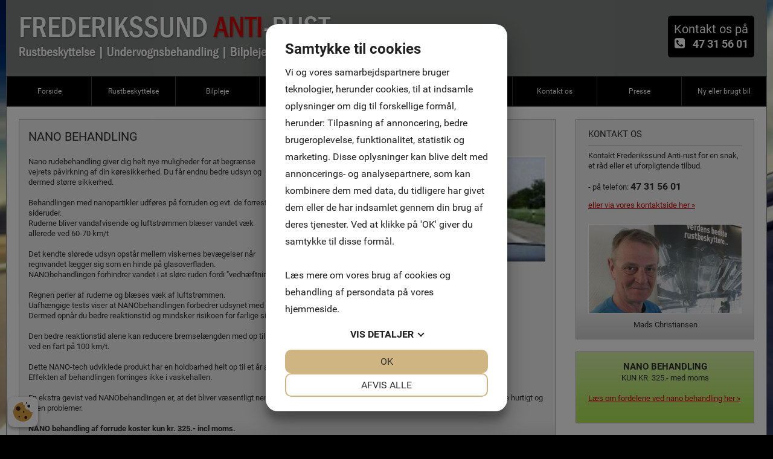

--- FILE ---
content_type: text/html; charset=UTF-8
request_url: http://www.frederikssund-antirust.dk/NANOBEHANDLING
body_size: 30066
content:
<!DOCTYPE html>


<html>

  <head>

    <meta http-equiv="content-type" content="text/html;charset=utf-8">
    <meta http-equiv="X-UA-Compatible" content="IE=edge,chrome=1">
    <meta http-equiv="Content-Language" content='da-DK'>
    <meta name="viewport" content="width=device-width, initial-scale=1">
    <meta name="Generator" value="GoMINIsite CMS by Onmondo ApS">
    <meta name="google-site-verification" content=""/>
    
    <script>var MiniSite_aryPreload=['/sites/YNZEEEEE/img/center/f4f5be3c-ae7f-4cce-aceb-3e371ae572ddFrederikssund(20)Antirust_IMG_2923.jpg'];for(var idxPre=MiniSite_aryPreload.length;--idxPre>-1;){var img=new Image();img.src=MiniSite_aryPreload[idxPre]}</script><!--/include/637417373005733293/static.min.js--><script>function MiniSite_loadScript(n,t){var r,i,u;(console.log('MiniSite_loadScript getting "'+n+'"'),n in MiniSite_LoadingScripts)||(MiniSite_LoadingScripts[n]=!0,r=MiniSite_loadScript_regEndsWithCss.test(n),i=null,r?(i=document.createElement("link"),i.rel="stylesheet"):(i=document.createElement("script"),i.type="text/javascript"),i.readyState?i.onreadystatechange=function(){(i.readyState=="loaded"||i.readyState=="complete")&&(i.onreadystatechange=null,t(n))}:i.onload=function(){t(n)},r?(i.href=n,u=document.getElementsByTagName("head")[0],u.parentNode.insertBefore(i,u)):(i.src=n,document.body.appendChild(i)))}function MiniSite_scriptLoaded(n){var t,i,r;for(console.log("MiniSite_LoadedScriptsCount: "+MiniSite_LoadedScriptsCount+" MiniSite_LoadScripts.length: "+MiniSite_LoadScripts.length+" "+n),MiniSite_LoadedScripts[n]=!0,t=0;t<MiniSite_LoadScripts.length;t++)if(MiniSite_LoadScripts[t].constructor===Array){for(i=!0,r=MiniSite_LoadScripts[t][1].length;--r>-1;)if(!(MiniSite_LoadScripts[t][1][r]in MiniSite_LoadedScripts)){i=!1;break}i&&(MiniSite_LoadScripts[t]=MiniSite_LoadScripts[t][0],MiniSite_loadScript(MiniSite_LoadScripts[t],MiniSite_scriptLoaded))}++MiniSite_LoadedScriptsCount==MiniSite_LoadScripts.length&&MiniSite_loadWindowAux(MiniSite_loadEventObject)}function MiniSite_loadWindow(){var t,n;if("Cookiebot"in window&&MiniSite_LoadScripts.length<1){window.setTimeout(MiniSite_loadWindow,1e3);return}if(console.log("MiniSite_loadWindow MiniSite_LoadScripts.length: "+MiniSite_LoadScripts.length+" "+new Date),t=arguments[0]||window.event,MiniSite_loadEventObject=t,MiniSite_LoadScripts.length)for(n=0;n<MiniSite_LoadScripts.length;n++)MiniSite_LoadScripts[n].constructor===Array?console.log('not getting "'+MiniSite_LoadScripts[n][0]+'" until ['+MiniSite_LoadScripts[n][1]+"] are loaded"):MiniSite_loadScript(MiniSite_LoadScripts[n],MiniSite_scriptLoaded);else MiniSite_loadWindowAux(t)}function MiniSite_loadWindowAux(){var i,t,n,r,u;for(console.log("MiniSite_loadWindowAux"),i=arguments[0]||window.event,t=null,n=0;n<MiniSite_LoadFunctions.length;n++)if(MiniSite_LoadFunctions[n]instanceof Array){if(t=Minisite_regIsString.test(typeof MiniSite_LoadFunctions[n][0])?eval(MiniSite_LoadFunctions[n][0]):MiniSite_LoadFunctions[n][0],t&&Minisite_regIsFunction.test(typeof t)){for(r=[],u=1;u<MiniSite_LoadFunctions[n].length;u++)r.push(MiniSite_LoadFunctions[n][u]);r.push(i);t.apply(null,r)}}else Minisite_regIsString.test(typeof MiniSite_LoadFunctions[n])?(t=eval(MiniSite_LoadFunctions[n]),t&&Minisite_regIsFunction.test(typeof t)&&t(i)):MiniSite_LoadFunctions[n](i)}function MiniSite_addEvent(n,t,i){for(var u=t.split(" "),f=!1,e,r=u.length;--r>-1;)u[r].length<1||(n.addEventListener?(n.addEventListener(u[r],i,!1),f=!0):n.attachEvent&&(e=n.attachEvent("on"+u[r],i),f=e));return f}function MiniSite_closeCookieDialog(){var n=document.getElementById("botdialog");return n.parentNode.removeChild(n),document.cookie="cd=1;expires="+new Date((new Date).getTime()+6048e6).toGMTString()+";path=/",!1}function renderFlash(n,t,i,r,u,f){var o,e;f||(f="7,0,0,0");o=""+('<object tabindex="-1" classid="clsid:d27cdb6e-ae6d-11cf-96b8-444553540000" codebase="http://fpdownload.macromedia.com/pub/shockwave/cabs/flash/swflash.cab#version='+f+'" width="'+t+'" height="'+i+'" id="'+r+'" align="'+u+'" VIEWASTEXT>');for(e in n)o+='<param name="'+e+'" value="'+n[e]+'" />\n';o+="<embed";for(e in n)o+=e=="movie"?' src="'+n[e]+'"':" "+e+'="'+n[e]+'"';o+=' width="'+t+'" height="'+i+'" name="'+r+'" align="'+u+'" type="application/x-shockwave-flash" pluginspage="http://www.macromedia.com/go/getflashplayer" />\n';o+="<\/object>\n";document.write(o)}var MiniSite_loadEventObject,Minisite_regIsString,Minisite_regIsFunction;"MiniSite_LoadFunctions"in window||(window.MiniSite_LoadFunctions=[]);"MiniSite_LoadScripts"in window||(window.MiniSite_LoadScripts=[]);"console"in window||(window.console={});"log"in console||(console.log=function(){});var MiniSite_LoadedScriptsCount=0,MiniSite_LoadedScripts={},MiniSite_LoadingScripts={},MiniSite_loadScript_regEndsWithCss=/.css$/;Minisite_regIsString=/^string$/i;Minisite_regIsFunction=/^function$/i;MiniSite_addEvent(window,"load",MiniSite_loadWindow)||(window.onload=MiniSite_loadWindow),function(){function i(i){if(n)n.appendChild(document.createTextNode(i)),n.appendChild(document.createElement("br"));else if(n=document.getElementById("thediv"),n){for(var r=0;r<t.length;r++)n.appendChild(document.createTextNode(t[r])),n.appendChild(document.createElement("br"));n.appendChild(document.createTextNode(i));n.appendChild(document.createElement("br"))}else t.push(i)}var n=null,t=[];window.outIt=i}()</script><style>.mwth1262{max-width:1262px}.wthp100{width:100%}.wthp6d608{width:6.608%}.wthp86d784{width:86.784%}.mb0{margin-bottom:0px}.mb20{margin-bottom:20px}.top_td{background-image: url('/sites/YNZEEEEE/topzone/339239');}.pagewidth{width:1260px}.top_td,.topzone_td,table.body_table>tbody>tr>td{border-bottom-width:1px;}.top_td{padding-bottom:23%;}table.body_table{max-width:1260px;}.content_table>tbody>tr>td:last-child{padding:20px 20px 20px 20px;}#ZoneLayout1118395.publish>tbody>tr>td .subelm {margin-top:0px;}#ZoneLayout1118395 .borderedelement,#ZoneLayout1118395 .element{margin-bottom: 0px;}#ZoneLayout1118421.publish>tbody>tr>td .subelm {margin-top:0px;}#ZoneLayout1118421 .borderedelement,#ZoneLayout1118421 .element{margin-bottom: 0px;}.Page_Layout_Elm2758946tz339239_Image{background-image:url('/sites/YNZEEEEE/img/center/d98bf783-e35b-416f-bd2e-bce5fd7aaa26logo_frederikssund.png');padding-top:7.129%;padding-bottom:7.129%}td.Page_Layout_Elm2758946tz339239_ImageTD{border-width:0px}.bottom_table{border-top-width:1px;}.body_table{border-width:1px;} .ver_menu_td{border-right-width:1px;}.topimage,.hor_menu_td,div.dd_menu{border-bottom-width:1px}@media only screen and(min-width:44em){.res div.res_menu{border-bottom-width:1px}}.publish>tbody>tr>td>.contelm>.subelm,.publish>tbody>tr>td>.zonewrapper>.contelm>.subelm{margin-top:10px}.publish>tbody>tr>td>.contactform,.publish>tbody>tr>td>.borderedelement,.publish>tbody>tr>td>.element,.publish>tbody>tr>td>.basket_table,.publish>tbody>tr>td>.zonewrapper>.contactform,.publish>tbody>tr>td>.zonewrapper>.borderedelement,.publish>tbody>tr>td>.zonewrapper>.element,.publish>tbody>tr>td>.zonewrapper>.basket_table{margin-bottom:10px;}#ZoneLayout1119075.publish>tbody>tr>td .subelm {margin-top:20px;}#ZoneLayout1119075 .borderedelement,#ZoneLayout1119075 .element{margin-bottom: 20px;}.Page_Layout_Elm2760069_Image{background-image:url('/sites/YNZEEEEE/img/article/dda79088-8c92-49ed-bda5-ad4c02b1d28a829a68cd-e770-486f-9e38-b63478be3d9c(28)20(29)bilrude(28)5b(29)1(28)5d(29)(5b)1(5d).jpg');padding-top:20.161%;padding-bottom:20.161%}div.Page_Layout_Elm2760069_ImageTD{border-width:1px}div.Page_Layout_Elm2760069_ImageTD{width:50.0000%}#ZoneLayout123679.publish>tbody>tr>td .subelm {margin-top:20px;}#ZoneLayout123679 .borderedelement,#ZoneLayout123679 .element{margin-bottom: 20px;}#ZoneLayout123682.publish>tbody>tr>td .subelm {margin-top:10px;}#ZoneLayout123682 .borderedelement,#ZoneLayout123682 .element{margin-bottom: 10px;}.Page_Layout_Elm4633541TZ2760071TZ2759781_Image{background-image:url('/sites/YNZEEEEE/img/center/f4f5be3c-ae7f-4cce-aceb-3e371ae572ddFrederikssund(20)Antirust_IMG_2923.jpg');padding-top:28.8%;padding-bottom:28.8%}td.Page_Layout_Elm4633541TZ2760071TZ2759781_ImageTD{border-width:1px}#ZoneLayout153026.publish>tbody>tr>td .subelm {margin-top:10px;}#ZoneLayout153026 .borderedelement,#ZoneLayout153026 .element{margin-bottom: 10px;}@media all and (min-width: 30em){.wthp100b30{width:100%}.wthp70b30{width:70%}.wthp30b30{width:30%}}@media all and (min-width: 44em){.wthp72d984b44{width:72.984%}.wthp2d688b44{width:2.688%}.wthp24d328b44{width:24.328%}.loaded .Page_Layout_Elm4633541TZ2760071TZ2759781_Image{background-image:url('/sites/YNZEEEEE/img/orig/f4f5be3c-ae7f-4cce-aceb-3e371ae572ddFrederikssund(20)Antirust_IMG_2923.jpg')}}/*/sub/636897246408819764/vertical.min/Hx8JIQk.css*/@font-face{font-family:Roboto;font-display:swap;font-style:normal;font-weight:400;src:local('Roboto'),local('Roboto-Regular'),url(//fonts.gstatic.com/s/roboto/v15/CWB0XYA8bzo0kSThX0UTuA.woff2) format('woff2'),url(//fonts.gstatic.com/s/roboto/v15/CrYjSnGjrRCn0pd9VQsnFOvvDin1pK8aKteLpeZ5c0A.woff) format('woff')} .menu_bottom{border-bottom-style: solid;border-bottom-width: 1px;margin-top:20px;margin-bottom:30px;width:100%}.menu_bottom.istopmenu{margin-top:0}.menu_bottom.istopmenu>tbody>tr:first-child>td>a.secmenu,.menu_bottom.istopmenu>tbody>tr:first-child>td>a.secmenu_on{border-top-width:0}a.menu{font-style:normal;font-weight: normal;font-size: 12px;font-family:'Roboto', sans-serif;text-decoration:none;display:block;border-top-style: solid;border-top-width: 1px;padding:10px;padding-bottom:8px;padding-top:8px}a.menu_on{font-style:normal;font-weight: normal;font-size: 12px;font-family:'Roboto', sans-serif;text-decoration:none;display:block;border-top-style: solid;border-top-width: 1px;padding:10px;padding-bottom:8px;padding-top:8px}a.menufirst{font-style:normal;font-weight: normal;font-size: 12px;font-family:'Roboto', sans-serif;text-decoration:none;display:block;border-top-style:solid;border-top-width:1px;padding:10px;padding-bottom:8px;padding-top:8px}.template03 a.menufirst{border-top-width:0}a.menufirst_on{font-style:normal;font-weight: normal;font-size: 12px;font-family:'Roboto', sans-serif;text-decoration:none;display:block;border-top-style:solid;border-top-width:1px;padding:10px;padding-bottom:8px;padding-top:8px}.template03 a.menufirst_on{border-top-width:0}a.secmenu{font-style:normal;font-size: 12px;font-family:'Roboto', sans-serif;text-decoration:none;display:block;border-top-style: solid;border-top-width: 1px;padding:10px;padding-left:20px;padding-bottom:4px;padding-top:4px}a.secmenu_on{font-style:normal;font-size: 12px;font-family:'Roboto', sans-serif;text-decoration:none;display:block;border-top-style: solid;border-top-width: 1px;padding:10px;padding-left:20px;padding-bottom:4px;padding-top:4px}.termenu_top{border-top-style:solid;border-top-width:1px}a.termenu{font-style:normal;font-size: 12px;font-family:'Roboto', sans-serif;text-decoration:none;display:block;padding-left:35px;padding-bottom:4px;padding-top:4px}a.termenu_on{font-style:normal;font-size: 12px;font-family:'Roboto', sans-serif;text-decoration:none;display:block;padding-left:35px;padding-bottom:4px;padding-top:4px}.elmmenu a{font-size: 12px;font-family:'Roboto', sans-serif}.elmmenu .level1 a{border-top-style: solid;border-top-width: 1px}.nodivs a.l1,.nodivs a.l2{border-top-style: solid;border-top-width: 1px}.res .ver_menu_td{display:none}.res .template03>tbody>tr>td:last-child,.res .template03>tbody>tr>td:last-child>table,.res .template03>tbody>tr>td:last-child>table>tbody>tr>td{width:100%}@media all and (min-width:44em){.res .ver_menu_td{display:table-cell}}/*/sub/636284236386159206/horizontal.min/Hx8JIQk.css*/.hor_menu_td{border-bottom-style:solid}.hor_menu_td div{border-right-width: 1px;border-right-style: none}a.hor_menu{display:block;font-weight:normal;font-style:normal;font-size: 12px;font-family:'Roboto', sans-serif;text-decoration:none;padding-top:8px;padding-bottom:8px;text-align:center;white-space:nowrap;width:100%}a.hor_menu:hover{opacity:.7;-moz-opacity:.7;filter:alpha(opacity=70);text-decoration:none}a.hor_menu:visited:hover{opacity:.7;-moz-opacity:.7;filter:alpha(opacity=70);text-decoration:none}a.hor_menu_on{display:block;-moz-opacity:.7;opacity:.7;filter:alpha(opacity=70);font-weight:normal;font-style:normal;font-size: 12px;font-family:'Roboto', sans-serif;text-decoration:none;padding-top:8px;padding-bottom:8px;text-align:center;white-space:nowrap;width:100%;text-decoration:none}div.dd_menu{border-bottom-style:solid}a.dd_menu{font-size: 12px;font-weight:normal;font-family:'Roboto', sans-serif;text-decoration:none;display:block;padding-top:7px;padding-right:7px;padding-bottom:7px;background-position:right;background-repeat:no-repeat;height:100%;-webkit-text-size-adjust:100%;border-bottom-style:solid}.res a.dd_menu{padding-top:10px;padding-bottom:10px}.node1 a.haschildren{background-image:none;padding-right:7px}a.haschildren{padding-right:15px}.res a.haschildren,res .node1 a.haschildren{padding-right:44px}.node1 a.dd_menu{padding-left:7px}.node2 a.dd_menu{padding-left:17px}.node3 a.dd_menu{padding-left:27px}.node4 a.dd_menu{padding-left:37px}.node5 a.dd_menu{padding-left:47px}.node6 a.dd_menu{padding-left:57px}.node7 a.dd_menu{padding-left:67px}.node8 a.dd_menu{padding-left:77px}.node9 a.dd_menu{padding-left:87px}.node10 a.dd_menu{padding-left:97px}.node11 a.dd_menu{padding-left:107px}.node12 a.dd_menu{padding-left:117px}a.dd_menu:active{text-decoration:none}a.dd_menu:hover{text-decoration:none}a.dd_menu:visited{text-decoration:none}a.dd_menu:visited:hover{text-decoration:none}.sub1{position:absolute;width:180px;padding-left:0;padding-right:0}.sub2{position:absolute;width:180px;padding-left:0;padding-right:0}.res .sub1{width:100%;border:0;padding-left:10px;padding-right:10px}.res .sub2{width:100%;border:0;padding-left:10px;padding-right:10px}.node1 a.dd_menu{border-right-width: 1px;border-right-style: none}.res .node1 a.dd_menu{border-right-width:0}a.dd_menu{border-bottom-width:0}.res a.dd_menu{border-bottom-width:1px}.inv,div.res_menu>table.inv{display:none;visibility:hidden}.dd_menu>table.inv:first-child,.dd_menu>.dd_menucontainer>table.inv:first-child{display:table;visibility:visible}.res .dd_menu>table.inv:first-child,.res .dd_menu>.dd_menucontainer>table.inv:first-child{display:none;visibility:hidden}div#dd_menu{z-Index:29}.sub0{z-Index:30}.sub1{z-Index:31}.sub2{z-Index:32}.res_menu{position:absolute;padding-left:10px;padding-right:10px;top:47px;width:100%;left:0;box-sizing:border-box}div.res_menu_on{display:block}.res_menu>table.sub0,.res_menu>table.sub0>tbody,.res_menu>table.sub0>tbody>tr,.res_menu>table.sub0>tbody>tr>td{display:block}.aview .res_menu{top:81px}#touch_menu{position:fixed;top:0;right:0;margin:10px;width:35px;height:35px;-webkit-border-radius:2.5px;-moz-border-radius:2.5px;border-radius:2.5px;border-width:1px;border-style:solid;z-index:1000}.aview #touch_menu{margin-top:44px}.res_menu>table>tbody>tr.thidetr{display:none}.res_menu>table>tbody>tr>td.thidetd{display:none}.thidetd,.thidetr{display:none}#touch_menu>a{display:block;padding:7px 8px 10px 8px}#touch_menu>a>div{height:3px;width:19px;margin-top:3px;-webkit-border-radius:1.5px;-moz-border-radius:1.5px;border-radius:1.5px}.res .hor_menu_container,.res .res_hor_menu{display:none}@media all and (max-width:44em){.res div.res_menu{border-bottom-width:0}}@media all and (min-width:44em){div#dd_menu,sub0,sub1,sub2{z-Index:auto}.res .dd_menu>table.inv:first-child,.res .dd_menu>.dd_menucontainer>table.inv:first-child{display:table;visibility:visible}.res .dd_menu.aux>table.inv:first-child,.res .dd_menu.aux>.dd_menucontainer>table.inv:first-child{display:none}.res_menu{position:static;padding-left:0;padding-right:0;top:auto;left:auto;box-sizing:initial}.aview .res_menu{margin-top:initial}div.res_menu_on{display:block}.res_menu>table.sub0{display:table}.res_menu>table.sub0>tbody{display:table-row-group}.res_menu>table.sub0>tbody>tr{display:table-row}.res_menu>table.sub0>tbody>tr>td{display:table-cell}.res_menu>table.sub0>tbody>tr>td.padtd{display:table-cell}#touch_menu{display:none}.res_menu>table>tbody>tr>td.thidetd{display:table-cell}.res_menu>table>tbody>tr.thidetr{display:table-cell}.thidetd{display:table-cell}.thidetr{display:table-row}.res a.dd_menu{border-width:0;padding-top:7px;padding-bottom:7px}.res .node1 a.dd_menu{border-right-width: 1px;border-bottom-width:0}.res .node1 a.haschildren{background-image:none;padding-right:7px}.res a.haschildren{padding-right:15px}.node1 a.dd_menu,.node2 a.dd_menu,.node3 a.dd_menu,.node4 a.dd_menu,.node5 a.dd_menu,.node6 a.dd_menu,.node7 a.dd_menu,.node8 a.dd_menu,.node9 a.dd_menu,.node10 a.dd_menu,.node11 a.dd_menu,.node12 a.dd_menu{padding-left:7px}.res .sub1{width:180px;padding-left:0;padding-right:0}.res .sub2{width:180px;padding-left:0;padding-right:0}.res .hor_menu_container,.res .res_hor_menu{display:block}}/*/sub/637147764274707062/template.min/AAAwMDD____T____foJ9AAAAAAAAAAIGgn0AAAD___99________fgAAAH6C.css*/@font-face{font-family:'FontAwesome';font-display:swap;src:url('//maxcdn.bootstrapcdn.com/font-awesome/4.7.0/fonts/fontawesome-webfont.eot?v=4.7.0');src:url('//maxcdn.bootstrapcdn.com/font-awesome/4.7.0/fonts/fontawesome-webfont.eot?#iefix&v=4.7.0') format('embedded-opentype'),url('//maxcdn.bootstrapcdn.com/font-awesome/4.7.0/fonts/fontawesome-webfont.woff2?v=4.7.0') format('woff2'),url('//maxcdn.bootstrapcdn.com/font-awesome/4.7.0/fonts/fontawesome-webfont.woff?v=4.7.0') format('woff'),url('//maxcdn.bootstrapcdn.com/font-awesome/4.7.0/fonts/fontawesome-webfont.ttf?v=4.7.0') format('truetype'),url('//maxcdn.bootstrapcdn.com/font-awesome/4.7.0/fonts/fontawesome-webfont.svg?v=4.7.0#fontawesomeregular') format('svg');font-weight:normal;font-style:normal}.fa{display:inline-block;font:normal normal normal 14px/1 FontAwesome;font-size:inherit;text-rendering:auto;-webkit-font-smoothing:antialiased;-moz-osx-font-smoothing:grayscale}body{background-color:#000000;margin:10px}body.res{margin:0}td{color:#303030;font-style:normal;font-size:11px;font-family:Tahoma,Arial,sans-serif}.res td,.res .input,.res .input2,.res .dropdown,.res .textarea{line-height:1.3636em}a{color:#303030;text-decoration:underline}a:active{color:#303030}a:hover{text-decoration:none}a:visited{color:#303030}a:visited:hover{text-decoration:none}#Page_Layout_ctrTopImage_{width:100%}body.res .top_td.res{background-size:cover}.top_td.res{position:relative}.top_td.res>div{position:absolute;top:0;left:0;height:100%;width:100%}.top_td.res>div>table{height:100%;margin:0 auto}.top_td.res>div>table>tbody>tr>td{color:#FFFFFF;font-weight:bold;font-style:normal;font-size:16px}.topzonelink{text-decoration:none;cursor:hand;display:block}.topimage{border-bottom-color:#7D827E;border-bottom-style:solid;background-color:#D30602}.body_table{border-color:#7D827E;border-style:solid;background-color:#FFFFFF;margin-left:auto;margin-right:auto;border-bottom:0;width:100%}.body_table>tbody>tr>td{border-bottom-style:solid;border-bottom-color:#7D827E}.content_table{width:100%}.ver_menu_td{border-right-color:#7D827E;border-right-style:solid;background-color:#000000;padding-bottom:20px;vertical-align:top;text-align:left}.main_content_td{padding:20px;padding-left:21px;vertical-align:top}.breadcrums_td{color:#303030;font-weight:bold;font-style:normal;font-size:10px;font-family:Tahoma,Arial,sans-serif}a.breadcrums{color:#303030;font-style:normal;font-size:10px;font-family:Tahoma,Arial,sans-serif;text-decoration:none;width:100%;padding-left:5px;padding-right:5px}.breadcrums_td>tbody>tr>td:first-child>a.breadcrums{padding-left:0}a.breadcrums:active{color:#303030}a.breadcrums:hover{color:#303030;-moz-opacity:.5;opacity:.5;filter:alpha(opacity=50)}a.breadcrums:visited{color:#303030}a.breadcrums:visited:hover{color:#303030;-moz-opacity:.5;opacity:.5;filter:alpha(opacity=50)}form{margin:0}.input:not(.gmssemantic.dropdown){border:#FFFFFF solid 1px;color:#FFFFFF;font-style:normal;font-size:11px;font-family:Tahoma,Verdana,Arial,sans-serif;background-color:#7D827E;}.input2{border:#303030 solid 1px;color:#303030;font-style:normal;font-size:11px;font-family:Tahoma,Verdana,Arial,sans-serif;background-color:#FFFFFF}.dropdown:not(.gmssemantic.dropdown){border:#FFFFFF solid 1px;color:#FFFFFF;font-style:normal;font-size:11px;font-family:Tahoma,Verdana,Arial,sans-serif;background-color:#7D827E;}.textarea{border:#FFFFFF solid 1px;color:#FFFFFF;font-style:normal;font-size:11px;font-family:Tahoma,Verdana,Arial,sans-serif;background-color:#7D827E;overflow:auto}.adm_menu_left_td{}a.adm_menu_on,a.adm_menu{color:#fff;font-style:normal;padding:10px;font-size:12px;font-family:Roboto,Tahoma,Arial,sans-serif;text-decoration:none;background-color:#fe4902;display:block;text-align:center;border-right:1px solid #d7d7d7}a.adm_menu_on:visited{color:#fff!important;background-color:#fe4902}a.adm_menu{background-color:#fe9002}a.adm_menu:visited{color:#fff}a.adm_menu:hover,a.adm_menu:visited:hover{background-color:#fe4902}.adm_lang_select{color:#fff;font-style:normal;padding:9px 10px;font-size:12px;font-family:Roboto,Tahoma,Arial,sans-serif;text-decoration:none;background-color:#fe9002;display:block;border-width:0;width:100%;text-align:center}.whitediv{background-color:#fff;position:fixed;top:0;left:0;right:0;bottom:0;z-Index:3000;filter:alpha(opacity=80);-moz-opacity:.8;opacity:.8}#waitanimationbox{position:absolute;z-index:3000;background-color:#fff;padding:30px;-webkit-box-shadow:0 5px 7px 6px rgba(0,0,0,.15);box-shadow:0 5px 7px 6px rgba(0,0,0,.15)}#waitanimationboxcaption{background-image:url('/img/logo.gif');background-repeat:no-repeat;background-position:calc(100% + 8px) -10px}.center{margin-left:auto;margin-right:auto}.adm_menu_table{margin-bottom:10px;width:100%;height:24px}table.break30,table.break30>tbody,table.break30>tbody>tr,table.break30>tbody>tr>td,table.break44,table.break44>tbody,table.break44>tbody>tr,table.break44>tbody>tr>td,table.break55,table.break55>tbody,table.break55>tbody>tr,table.break55>tbody>tr>td,table.break70,table.break70>tbody,table.break70>tbody>tr,table.break70>tbody>tr>td,table.break95,table.break95>tbody,table.break95>tbody>tr,table.break95>tbody>tr>td{display:block}table.break30>tbody>tr>td.paddingtd,table.break44>tbody>tr>td.paddingtd,table.break70>tbody>tr>td.paddingtd,table.break95>tbody>tr>td.paddingtd{display:none}table.break30>tbody>tr>td.hideafterbreak{display:none}table.break44>tbody>tr>td.hideafterbreak{display:none}table.break55>tbody>tr>td.hideafterbreak{display:none}table.break70>tbody>tr>td.hideafterbreak{display:none}table.break95>tbody>tr>td.hideafterbreak{display:none}table.break30.hideafterbreak{display:none}table.break44.hideafterbreak{display:none}table.break55.hideafterbreak{display:none}table.break70.hideafterbreak{display:none}table.break95.hideafterbreak{display:none}@media all and (min-width:30em){table.break30{display:table}table.break30>tbody{display:table-row-group}table.break30>tbody>tr{display:table-row}table.break30>tbody>tr>td,table.break30>tbody>tr>td.padtd,table.break30>tbody>tr>td.hideafterbreak{display:table-cell}table.break30>tbody>tr>td.hidebeforebreak{display:none}table.break30.hideafterbreak{display:table}table.break30.hidebeforebreak{display:none}.top_td.res>div>table>tbody>tr>td{font-size:16px}}@media all and (min-width:44em){table.break44{display:table}table.break44>tbody{display:table-row-group}table.break44>tbody>tr{display:table-row}table.break44>tbody>tr>td{display:table-cell}table.break44>tbody>tr>td,table.break44>tbody>tr>td.padtd,table.break44>tbody>tr>td.hideafterbreak{display:table-cell}table.break44>tbody>tr>td.hidebeforebreak{display:none}table.break44.hideafterbreak{display:table}table.break44.hidebeforebreak{display:none}.top_td.res>div>table>tbody>tr>td{font-size:18px}}@media all and (min-width:55em){table.break55{display:table}table.break55>tbody{display:table-row-group}table.break55>tbody>tr{display:table-row}table.break55>tbody>tr>td{display:table-cell}table.break55>tbody>tr>td,table.break55>tbody>tr>td.padtd,table.break55>tbody>tr>td.hideafterbreak{display:table-cell}table.break55>tbody>tr>td.hidebeforebreak{display:none}table.break55.hideafterbreak{display:table}table.break55.hidebeforebreak{display:none}.top_td.res>div>table>tbody>tr>td{font-size:18px}}@media all and (min-width:70em){table.break70{display:table}table.break70>tbody{display:table-row-group}table.break70>tbody>tr{display:table-row}table.break70>tbody>tr>td,table.break70>tbody>tr>td.padtd,table.break70>tbody>tr>td.hideafterbreak{display:table-cell}table.break70>tbody>tr>td.hidebeforebreak{display:none}table.break70.hideafterbreak{display:table}table.break70.hidebeforebreak{display:none}.top_td.res>div>table>tbody>tr>td{font-size:22px}}@media all and (min-width:95em){table.break95{display:table}table.break95>tbody{display:table-row-group}table.break95>tbody>tr{display:table-row}table.break95>tbody>tr>td,table.break95>tbody>tr>td.padtd,table.break95>tbody>tr>td.hideafterbreak{display:table-cell}table.break95>tbody>tr>td.hidebeforebreak{display:none}table.break95.hideafterbreak{display:table}table.break95.hidebeforebreak{display:none}}#touch_menu{border-color:#FFFFFF;background-color:#000000}#touch_menu>a>div{background-color:#FFFFFF}.zonelayout>tbody>tr>td{vertical-align:top}.content_table>tbody>tr>td>table>tbody>tr>td#ZoneTop>.nmw,.nmw{max-width:none;margin-left:none;margin-right:none}.dd_nagging{position:fixed;top:0}@media only screen and (min-width:44em){div.dd_nagging{width:100%;z-index:100}div#dd_menu.dd_nagging{position:fixed;top:0;width:100%;z-index:100}.dd_nagging2{-webkit-box-shadow:0 2px 2px rgba(0,0,0,.2);-moz-box-shadow:0 2px 2px rgba(0,0,0,.2);box-shadow:0 2px 2px rgba(0,0,0,.2);background:rgba( #000000 ,.5)}}body::before{color:#fff;background-color:#000}div#dd_menu.dd_menu.res_menu,table[id^=subcontainer_]{z-Index:5000!important}/*/sub/636284236383932453/template_01_hormenu_01.min/AAAwMDD____T____foJ9AAAAAAAAAAIGgn0AAAD___99________fgAAAH6C.css*/.hor_menu_td{border-bottom-color:#7D827E;background-color:#000000}.hor_menu_td div{border-right-color:#7D827E}a.hor_menu{color:#FFFFFF;background-color:#000000}a.hor_menu:active{color:#FFFFFF;background-color:#000000}a.hor_menu:hover{color:#FFFFFF}a.hor_menu:visited{color:#FFFFFF;background-color:#000000}a.hor_menu:visited:hover{color:#FFFFFF}a.hor_menu_on{color:#FFFFFF;background-color:#000000}a.hor_menu_on:visited{color:#FFFFFF;background-color:#000000}div.dd_menu{border-bottom-color:#7D827E;background-color:#000000}td>div.res_menu{background-color:transparent}a.dd_menu{border-bottom-color:#7e7e7e}a.dd_menu,a.dd_menu:active,a.dd_menu:visited,a.dd_menu:hover,a.dd_menu:visited:hover{color:#FFFFFF}.node1 a.dd_menu{background-color:#000000}.node2 a.dd_menu{background-color:#181818}.node3 a.dd_menu{background-color:#313131}.node4 a.dd_menu{background-color:#4a4a4a}.node5 a.dd_menu{background-color:#636363}.node6 a.dd_menu{background-color:#7c7c7c}.node7 a.dd_menu{background-color:#7c7c7c}.node8 a.dd_menu{background-color:#7c7c7c}.node9 a.dd_menu{background-color:#7c7c7c}.node10 a.dd_menu{background-color:#7c7c7c}.node11 a.dd_menu{background-color:#7c7c7c}.node12 a.dd_menu{background-color:#7c7c7c}a.dd_menu:hover,a.dd_menu:visited:hover{background-color:#000000}a.haschildren{background-image:url('/img/menuarrow/FFFFFF.gif')}.res a.haschildren{background-image:url('/img/menudownarrow/FFFFFF.gif')}.node1 a.dd_menu{border-right-color:#7D827E}.vector{color:blue}.sub0{background-color:#000000}@media all and (min-width:44em){td>div.res_menu{background-color:#000000}.res a.haschildren{background-image:url('/img/menuarrow/FFFFFF.gif')}.node1 a.dd_menu,.node2 a.dd_menu,.node3 a.dd_menu,.node4 a.dd_menu,.node5 a.dd_menu,.node6 a.dd_menu,.node7 a.dd_menu,.node8 a.dd_menu,.node9 a.dd_menu,.node10 a.dd_menu,.node11 a.dd_menu,.node12 a.dd_menu{background-color:#000000}.sub0{background-color:transparent}}/*/sub/635950188817604404/template_01_vermenu_01.min/AAAwMDD____T____foJ9AAAAAAAAAAIGgn0AAAD___99________fgAAAH6C.css*/.menu_bottom{border-bottom-color:#FFFFFF}a.menu{color:#FFFFFF;background-color:#7D827E;border-top-color:#FFFFFF}a.menu:active{color:#FFFFFF;background-color:#7D827E}a.menu:hover{color:#7D827E;background-color:#FFFFFF}a.menu:visited{color:#FFFFFF;background-color:#7D827E}a.menu:visited:hover{color:#7D827E;background-color:#FFFFFF}a.menu_on{color:#7D827E;background-color:#FFFFFF;border-top-color:#FFFFFF}a.menu_on:visited{color:#7D827E;background-color:#FFFFFF}a.menufirst{color:#FFFFFF;background-color:#7D827E;border-top-color:#FFFFFF}a.menufirst:active{color:#FFFFFF;background-color:#7D827E}a.menufirst:hover{color:#7D827E;background-color:#FFFFFF}a.menufirst:visited{color:#FFFFFF;background-color:#7D827E}a.menufirst:visited:hover{color:#7D827E;background-color:#FFFFFF}a.menufirst_on{color:#7D827E;background-color:#FFFFFF;border-top-color:#FFFFFF}a.menufirst_on:visited{color:#7D827E;background-color:#FFFFFF}a.secmenu{color:#FFFFFF;background-color:#7D827E;border-top-color:#FFFFFF}a.secmenu:active{color:#FFFFFF;background-color:#7D827E}a.secmenu:hover{color:#7D827E;background-color:#FFFFFF}a.secmenu:visited{color:#FFFFFF;background-color:#7D827E}a.secmenu:visited:hover{color:#7D827E;background-color:#FFFFFF}a.secmenu_on{color:#7D827E;background-color:#FFFFFF;border-top-color:#FFFFFF}a.secmenu_on:visited{color:#7D827E;background-color:#FFFFFF}.termenu_top{border-top-color:#FFFFFF;padding-right:10px}a.termenu{color:#FFFFFF;background-color:#7D827E;padding-right:10px}a.termenu:active{color:#FFFFFF;background-color:#7D827E}a.termenu:hover{color:#7D827E;background-color:#FFFFFF}a.termenu:visited{color:#FFFFFF;background-color:#7D827E}a.termenu:visited:hover{color:#7D827E;background-color:#FFFFFF}a.termenu_on{color:#7D827E;background-color:#FFFFFF;padding-right:10px}a.termenu_on:visited{color:#7D827E;background-color:#FFFFFF}a.ver_menu_clickgetsite{display:block;padding:10px;text-decoration:none;border:solid 1px #FFFFFF;color:#FFFFFF;background-color:#7D827E}a.ver_menu_clickgetsite:active{color:#FFFFFF;background-color:#7D827E}a.ver_menu_clickgetsite:hover{color:#7D827E;background-color:#FFFFFF}a.ver_menu_clickgetsite:visited{color:#FFFFFF;background-color:#7D827E}a.ver_menu_clickgetsite:visited:hover{color:#7D827E;background-color:#FFFFFF}/*/sub/635950188809854262/template_01_bottom_01.min/AAAwMDD____T____foJ9AAAAAAAAAAIGgn0AAAD___99________fgAAAH6C.css*/.bottom_table{width:100%;border-top-color:#7D827E;border-top-style:solid;background-color:#000000;color:#FFFFFF;font-weight:bold;font-style:normal;font-size:11px;font-family:Tahoma,Arial,sans-serif;padding:5px}.bottom_table TD{background-color:#000000;color:#FFFFFF;font-weight:bold;font-style:normal;font-size:11px;font-family:Tahoma,Arial,sans-serif}a.bottom_content_link{color:#FFFFFF;text-decoration:none}a.bottom_content_link:active{text-decoration:none}a.bottom_content_link:hover{text-decoration:underline}a.bottom_content_link:visited{color:#FFFFFF;text-decoration:none}a.bottom_content_link:visited:hover{text-decoration:underline}.minisitelogo{background-color:#FFFFFF;cursor:hand}.minisitelogo td{background-color:#FFFFFF}.minisitelogo td.w{background-color:#000000}.minisitelogo img{border:0}/*/sub/635950188812400951/template_01_fotoalbum_01.min/AAAwMDD____T____foJ9AAAAAAAAAAIGgn0AAAD___99________fgAAAH6C.css*/.fotoalbum_frame{border:#FFFFFF 1px solid}.foto_txt_td{border:1px #FFFFFF solid;border-top:0;padding:5px}.foto_td_admin{border:1px #FFFFFF solid;border-top:0;padding:5px;padding-left:20px;background-color:#FFFFFF;color:#7D827E}.foto_txt_admin{color:#7D827E}.foto_comment_table{border-top:1px #FFFFFF solid}.foto_txt_td_dotted{border:1px #FFFFFF solid;border-bottom:1px #FFFFFF dotted;border-top-width:0;padding:5px}/*/sub/635950188822572704/template_02_top_01.min/AAAwMDD____T____foJ9AAAAAAAAAAIGgn0AAAD___99________fgAAAH6C.css*/.top_td{color:#FFFFFF;font-weight:bold;font-style:normal;font-size:22px;font-family:Tahoma,Arial,sans-serif;background-repeat:no-repeat;background-color:#D30602;background-position:center;border-bottom-color:#7D827E;border-bottom-style:solid;text-align:center}.topzone_td{border-bottom-color:#7D827E;border-bottom-style:solid}/*/sub/637378504562542243/elements.min/AAAwMDD____T____foJ9AAAAAAAAAAIGgn0AAAD___99________fgAAAH6C.css*/.editmode>tbody>tr>td>.element{margin-bottom:0!important}.publish>tbody>tr>td>.element:last-child,.publish>tbody>tr>td>.zonewrapper>.element:last-child{margin-bottom:0!important}h1{font-size:1.4545em;font-weight:normal;margin:0;line-height:1.3125em}h2{font-size:1.2728em;font-weight:normal;margin:0;line-height:1.2857em}h3{font-size:1.091em;font-weight:normal;margin:0;line-height:1.3333em}h4{font-size:1.091em;font-weight:normal;margin:0;line-height:1.3333em}.highlight1{font-size:1.4545em;font-weight:normal;margin:0;line-height:1.3125em}.highlight2{font-size:1.2728em;font-weight:normal;margin:0;line-height:1.2857em}.highlight3{font-size:1.091em;font-weight:normal;margin:0;line-height:1.3333em}.highlight4{font-size:1.091em;font-weight:normal;margin:0;line-height:1.3333em}hr{height:1px}a.sidebutton{font-size:11px;font-family:Tahoma,Verdana,Arial,sans-serif;text-decoration:none;border-style:solid;border-width:1px;padding:2px 5px 2px 5px;display:block}a.sidebutton{color:#FFFFFF;background-color:#7D827E;border-color:#FFFFFF}a.sidebutton:active{color:#FFFFFF;background-color:#7D827E}a.sidebutton:hover{color:#7D827E;background-color:#FFFFFF}a.sidebutton:visited{color:#FFFFFF;background-color:#7D827E}a.sidebutton:visited:hover{color:#7D827E;background-color:#FFFFFF}.button{border:#FFFFFF solid 1px;color:#FFFFFF;font-size:11px;font-style:normal;font-family:Tahoma,Verdana,Arial,sans-serif;background-color:#7D827E}.res .button{font-size:16px;line-height:1.3636em}.clearfix:before,.clearfix:after{content:" ";display:table}.clearfix:after{clear:both}.clearfix{*zoom:1}.element_01_left{vertical-align:top;padding-right:10px}.element_01_right{vertical-align:top;text-align:right}.img_element_right{margin-left:10px;margin-bottom:10px}.img_element_left{margin-right:10px;margin-bottom:10px}.element_02{margin-bottom:10px}.element_02_right{vertical-align:top;padding-left:10px;width:100%}.elmhtmlimageright>tbody>tr>td:first-child{width:100%}body.res .elmhtmlimageright>tbody>tr>td:first-child{width:auto}.element_02_left{vertical-align:top}.element_04{margin-bottom:10px}.element_05{margin-bottom:10px}.element_06{margin-bottom:10px}.subelm{border:#FFFFFF solid 1px}.news_header,.news_header_editing{padding:5px;padding-left:8px;font-weight:bold}.news_header{background-color:#7D827E;border-bottom:#FFFFFF solid 1px;color:#FFFFFF}.news_header_editing{background-color:#fff;border-bottom:#000 solid 1px;color:#000}.news_date,.news_date_editing{padding:5px;padding-right:8px;text-align:right;vertical-align:top}.news_date{background-color:#7D827E;border-bottom:#FFFFFF solid 1px;color:#FFFFFF}.news_date_editing{background-color:#fff;border-bottom:#000 solid 1px;color:#000}.news_main{padding:8px}.news_title_input{width:300px;font-weight:bold;border:#FFFFFF 1px solid;background-color:#7D827E;color:#FFFFFF}.itemdetailfield,.itemdetailselect{border:#303030 solid 1px;color:#303030;font-style:normal;font-size:11px;font-family:Tahoma,Verdana,Arial,sans-serif;background-color:#FFFFFF}.itemdetailnumberfield{text-align:right;width:35px}.itemdetailhelp{padding:8px;background-color:#7D827E;color:#FFFFFF;font-weight:bold}body.showimage{background-color:#FFFFFF}body.showimage a.but{color:#FFFFFF;background-color:#7D827E;border-color:#FFFFFF;font-family:Tahoma,Arial,sans-serif;font-size:11px;border:solid 1px #FFFFFF;padding:5px;text-decoration:none}body.showimage a.but:active{color:#FFFFFF;background-color:#7D827E}body.showimage a.but:hover{color:#7D827E;background-color:#FFFFFF}body.showimage a.but:visited{color:#FFFFFF;background-color:#7D827E}body.showimage a.but:visited:hover{color:#7D827E;background-color:#FFFFFF}.basket_table{border:#7D827E solid 1px}.basket_header{background-color:#7D827E;border-bottom:#7D827E solid 1px;padding:5px;font-weight:bold;color:#FFFFFF}.basket_elm_table{border:#7D827E solid 1px}.basket_elm_title{background-color:#FFFFFF;border-bottom:#7D827E solid 1px;padding:4px;font-weight:bold;text-decoration:none;color:#303030}.basket_elm_total{background-color:#FFFFFF;padding:5px;padding-left:8px;font-weight:normal;color:#303030}.basket_table.break30>tbody>tr:first-child{display:none}.basket_table.break30>tbody>tr{border-bottom:1px #303030 solid;position:relative}.basket_container{max-width:764px;text-align:left}.basket_content:first-child{text-align:left}.basket_content:nth-child(2){}.basket_content:nth-child(3){position:absolute;bottom:0;right:0}.basket_content:nth-child(4){text-align:right;position:absolute;top:0;right:0}tr.info>td.basket_content:nth-child(4){display:none}tr.total>td.basket_content:nth-child(3){display:none}@media all and (min-width:30em){.basket_table.break30>tbody>tr:first-child{display:table-row}.basket_table.break30>tbody>tr{border-bottom:none;position:initial}.basket_content:first-child{width:60px;text-align:center}.basket_content:nth-child(2){}.basket_content:nth-child(3){position:initial}.basket_content:nth-child(4){width:40px;position:initial}tr.info>td.basket_content:nth-child(4){display:table-cell}tr.total>td.basket_content:nth-child(3){display:table-cell}}.basket_elm_name{background-color:#FFFFFF;padding:5px;padding-left:8px;font-weight:normal;color:#595959}.basket_elm_content{background-color:#FFFFFF;border-bottom:#7D827E solid 1px;padding:5px;padding-left:8px;font-weight:normal;color:#595959}.basket_elm_footer{background-color:#7D827E;border:#FFFFFF solid 1px;display:block;color:#FFFFFF;padding:4px;text-decoration:none;font-weight:bold}.basket_content{background-color:#FFFFFF;border-bottom:#7D827E solid 1px;padding:5px;padding-left:8px;font-weight:normal;color:#303030}a.basket_button{background-color:#7D827E;border:#FFFFFF solid 1px;display:block;color:#FFFFFF;padding:4px;text-decoration:none;font-weight:bold}a.basket_button:active{background-color:#7D827E;color:#FFFFFF;text-decoration:none}a.basket_button:hover{background-color:#FFFFFF;color:#7D827E;text-decoration:none}a.basket_button:visited{background-color:#7D827E;color:#FFFFFF;text-decoration:none}a.basket_button:visited:hover{background-color:#FFFFFF;color:#7D827E;text-decoration:none}a.basket_delete{background-color:#7D827E;border:#FFFFFF solid 1px;color:#FFFFFF;padding:2px;font-weight:normal;padding-left:4px;padding-right:4px;text-decoration:none}a.basket_delete:active{background-color:#7D827E;color:#FFFFFF;text-decoration:none}a.basket_delete:hover{background-color:#FFFFFF;color:#7D827E;text-decoration:none}a.basket_delete:visited{background-color:#7D827E;color:#FFFFFF;text-decoration:none}a.basket_delete:visited:hover{background-color:#FFFFFF;color:#7D827E;text-decoration:none}.basket_error{background-color:#fff;border:#000 solid 1px;color:red;padding:10px;font-weight:bold;display:block}.shop_price,.shop_stock,.shop_multistock{background-color:#7D827E;border-bottom:#FFFFFF solid 1px;padding:5px;padding-right:8px;color:#FFFFFF;text-align:right;vertical-align:top}.shop_price a,.shop_stock a,.shop_multistock a{color:#FFFFFF;font-weight:bold}.shop_price_input{width:50px;font-weight:bold;border:#FFFFFF 1px solid;background-color:#7D827E;color:#FFFFFF}.shop_order_box{border-top:solid 1px #FFFFFF;padding:8px}.shop_order_box-not_basketable{border-top:#FFFFFF solid 1px;padding:0}.shop-detail-name-td{border-top:#FFFFFF solid 1px;padding:10px 8px 6px 8px}.res .shop-detail-name-td{width:25%}.shop-detail-field-td{border-top:#FFFFFF solid 1px;padding:8px 0 8px 0}.res .shop-detail-field-td{width:72%}.shop-detail-required-cell{font-weight:bold;border-top:#FFFFFF solid 1px;padding:10px 0 6px 0;width:8px}.res .shop-detail-required-cell{width:3%}.addedtobasket{background-color:#FFFFFF;color:#303030;font-style:normal;font-size:12px;font-family:Tahoma,Verdana,Arial,sans-serif;font-weight:bold}#addedtobasketdialog{background-color:#FFFFFF;z-Index:3000;padding:30px;-webkit-box-shadow:0 5px 7px 6px rgba(0,0,0,.15);box-shadow:0 5px 7px 6px rgba(0,0,0,.15)}.addedtobasketcaption{text-align:center;padding-bottom:20px}.wish_reciever_table{border:#7D827E solid 1px;border-bottom:0}.wish_reciever_mail{background-color:#7D827E;padding:4px;border-bottom:#7D827E solid 1px;color:#FFFFFF}.wish_reciever_mail a{color:#FFFFFF}.wish_reciever_name{background-color:#7D827E;padding:4px;border-bottom:#7D827E solid 1px;color:#FFFFFF}.wish_code{background-color:#000;padding:4px;border:5px solid #7D827E;color:#7D827E}.wish_code_txt{color:#7D827E;font-weight:bold}.elm_calendariframe{background-color:#FFFFFF;border:0;height:145px;width:157px}.res .elm_calendariframe{height:290px;width:100%}.calendar_table{border:#FFFFFF solid 1px}.element_adm .calendar_table{border-left-width:0}.calendar_header{background-color:#7D827E;padding:5px;padding-left:8px;font-weight:bold;color:#FFFFFF}.calendar_date{background-color:#7D827E;padding:4px 8px 0 0;color:#FFFFFF;text-align:right;vertical-align:top}.calendar_main{padding:8px;border-top:#FFFFFF solid 1px}.calendar_show{background-color:#7D827E;padding:5px;padding-left:10px;padding-top:10px}.calendar_show_txt{color:#FFFFFF}.calender_radio{border:0;background-color:transparent}.calendar_ismarked{padding:4px;border-top:#FFFFFF solid 1px}.calendarpadding,.calendarcontols{display:none}@media all and (min-width:30em){.calendarpadding,.calendarcontols{display:table-cell}.calendarcontrols2{display:none}}.month{background-color:#FFFFFF;color:#7D827E;font-family:Tahoma,Arial,sans-serif;font-size:11px;height:18px;text-align:center;font-weight:bold;padding:3px 3px 0 3px}a.prevmonth,a.nextmonth{color:#7D827E;text-decoration:none}a.prevmonth{float:left}a.nextmonth{float:right}.days{border-top:#FFFFFF 1px solid;margin-top:7px;padding:0 5px 0 5px}div.day{font-family:Tahoma,Arial,sans-serif;font-size:11px;float:left;text-align:center;border:solid 1px #7D827E}div.dayselected{font-family:Tahoma,Arial,sans-serif;font-size:11px;float:left;text-align:center;background-color:#FFFFFF;color:#7D827E;border:solid 1px #FFFFFF}div.daymarked{font-family:Tahoma,Arial,sans-serif;font-size:11px;float:left;text-align:center;border:solid 1px #FFFFFF}div.dayinfo{font-family:Tahoma,Arial,sans-serif;font-size:11px;float:left;text-align:center;border:solid 1px #7D827E}div.dayselectedinfo{font-family:Tahoma,Arial,sans-serif;font-size:11px;float:left;text-align:center;background-color:#FFFFFF;color:#7D827E;border:solid 1px #FFFFFF}div.daymarkedinfo{font-family:Tahoma,Arial,sans-serif;font-size:11px;float:left;text-align:center;border:solid 1px #FFFFFF}a.day{font-family:'Tahoma','Arial','sans-serif';display:block;width:19px;height:13px;font-size:11px;color:#FFFFFF;text-decoration:none}a.dayselected{font-family:Tahoma,Arial,sans-serif;display:block;width:19px;height:13px;font-size:11px;color:#7D827E;text-decoration:none}a.daymarked{font-family:Tahoma,Arial,sans-serif;display:block;width:19px;height:13px;font-size:11px;color:#FFFFFF;text-decoration:none}a.dayinfo{font-family:Tahoma,Arial,sans-serif;display:block;width:19px;height:13px;font-size:11px;color:#FFFFFF;text-decoration:none;font-weight:bold}a.dayselectedinfo{font-family:Tahoma,Arial,sans-serif;display:block;width:19px;height:13px;font-size:11px;color:#7D827E;text-decoration:none;font-weight:bold}a.daymarkedinfo{font-family:Tahoma,Arial,sans-serif;display:block;width:19px;height:13px;font-size:11px;color:#FFFFFF;text-decoration:none;font-weight:bold}.weekday{font-family:Tahoma,Arial,sans-serif;font-size:11px;width:21px;height:15px;float:left;text-align:center;font-weight:bold;padding-top:4px}div.firstspace{font-family:Tahoma,Arial,sans-serif;display:block;height:13px;font-size:11px;color:#FFFFFF;text-decoration:none}body.calendariframe{margin:0;border:0;background-color:#7D827E;color:#FFFFFF}.forumreply{color:#FFFFFF;border:#FFFFFF 1px solid;background-color:#000000;width:47%;float:right;padding:5px}.forumreply a{text-decoration:none;color:#FFFFFF}.forumreply a:active{text-decoration:none;color:#FFFFFF}.forumreply a:hover{text-decoration:underline;color:#FFFFFF}.forumreply a:visited{text-decoration:none;color:#FFFFFF}.forumreply a:visited:hover{text-decoration:underline;color:#FFFFFF}.forumauthor{font-size:9px}a.forumtitlelink{color:#FFFFFF}a.forumtitlelink:active{color:#FFFFFF}a.forumtitlelink:hover{color:#FFFFFF}a.forumtitlelink:visited{color:#FFFFFF}a.forumtitlelink:visited:hover{color:#FFFFFF}.forumcurrentpage{background-color:#FFFFFF;color:#7D827E}.forummessages{background-color:#7D827E;border-top:#FFFFFF solid 1px;padding:5px;font-weight:bold;color:#FFFFFF}table.croptooltable td{vertical-align:top}.forumform textarea.textarea{height:85px}.res .forumform input.input,.res .forumform textarea.textarea{box-sizing:border-box;width:100%}.forumform div{float:left;width:100%}.elm_forummsg{padding:10px 0 0 0;border-top:solid 1px #7D827E}@media all and (min-width:30em){.forumform div.forumsubc{box-sizing:border-box;width:50%}.forumform div.forumnamec{float:right;box-sizing:border-box;width:49%}}.advancedinput{width:100%}.res .advancedform>tbody>tr>td:nth-child(3){display:none}.res .advancedform input.input,.res .advancedform textarea.textarea{box-sizing:border-box;width:100%}.res .advancedform .req:after{content:"*"}@media all and (min-width:30em){.res .advancedform>tbody>tr>td:nth-child(3){display:table-cell}.res .advancedform .req:after{content:none}}a.sm_link1{color:#303030;font-style:normal;font-size:12px;font-family:Tahoma,Verdana,Arial,sans-serif;font-weight:bold;text-decoration:none}a.sm_link1:active{color:#303030}a.sm_link1:hover{text-decoration:underline}a.sm_link1:visited{color:#303030}a.sm_link1:visited:hover{text-decoration:underline}a.sm_link2{color:#303030;font-style:normal;font-size:11px;font-family:Tahoma,Verdana,Arial,sans-serif;text-decoration:none}a.sm_link2:active{color:#303030}a.sm_link2:hover{text-decoration:underline}a.sm_link2:visited{color:#303030}a.sm_link2:visited:hover{text-decoration:underline}a.sm_link3{color:#303030;font-style:normal;font-size:11px;font-family:Tahoma,Verdana,Arial,sans-serif;text-decoration:none}a.sm_link3:active{color:#303030}a.sm_link3:hover{text-decoration:underline}a.sm_link3:visited{color:#303030}a.sm_link3:visited:hover{text-decoration:underline}.family_tree_table2{border-top:#303030 solid 1px;border-left:#303030 solid 1px}.family_tree_table2 td{background-color:#FFFFFF;border-right:#303030 solid 1px;border-bottom:#303030 solid 1px;color:#303030;padding:4px;text-decoration:none}.family_tree_table{}.family_tree_txt{background-color:#FFFFFF;border:#303030 solid 1px;color:#303030;padding:4px;text-decoration:none}.family_tree_table td{padding-top:2px;padding-bottom:2px;height:5px}.family_tree_line{background-color:#303030}.family_tree_textarea{font-style:normal;font-size:11px;font-family:Tahoma,Verdana,Arial,sans-serif;background-color:#FFFFFF;color:#303030;overflow:auto;border:1px solid #000;width:100%;height:50px}.rss_table{border-top:#FFFFFF solid 1px}.elmrss{padding:5px;padding-left:8px;font-weight:bold}.news_header a,.news_header a:visited{color:#FFFFFF}.globalrssterms{border:1px #000 solid;background-color:#ff0;color:#000;padding:5px;margin-top:7px}.shop_details_header{color:#FFFFFF}.td_shopdetail_dotted{border-bottom:1px dotted #FFFFFF}.div_shopdetail_solid{border-top:1px solid #FFFFFF;width:100%;line-height:5px;margin-top:5px}.td_add_shopdetail{padding-top:2px;color:#FFFFFF}.sdadl_alpha{border-left:1px solid #FFFFFF}.sdadl_beta{border-left:1px solid #FFFFFF;border-bottom:1px solid #FFFFFF}.sdadl_gamma{background-color:#FFFFFF}.res_cf{border:1px #FFFFFF solid;padding:5px}.res_cf>div{float:left;padding-bottom:5px;width:100%}.res_cf>div:last-child{float:left;padding-bottom:0}.res_cf input.input{box-sizing:border-box;width:100%}.res_cf textarea{box-sizing:border-box;width:100%;height:85px}.res_cf_s{text-align:right}@media all and (min-width:30em){.res_cf>div.res_cf_n{width:49.5%}.res_cf>div.res_cf_e{width:49.5%;padding-left:1%}}.borderedelement{padding:5px;border:solid 1px #FFFFFF}.editmode .borderedelement{margin-bottom:0!important}.navigation_prev_td .sidebutton,.navigation_first_td .sidebutton{float:left}.navigation_next_td .sidebutton,.navigation_last_td .sidebutton{float:right}.navigation_prev_td img,.navigation_next_td img{display:none}.navigation_prev_a,.navigation_next_a{display:block}.editmode .navigation_first_td .sidebutton,.editmode .navigation_last_td .sidebutton{opacity:.3;-moz-opacity:.3;filter:alpha(opacity=30)}.publish .navigation_first_td .sidebutton,.publish .navigation_last_td .sidebutton{visibility:hidden}.navigation_prev_td .sidebutton,.navigation_next_td .sidebutton,.navigation_first_td .sidebutton,.navigation_last_td .sidebutton{width:60px;text-align:center;cursor:pointer}.postcardtexttd{padding:0 0 0 10px;vertical-align:middle;text-align:left;width:100%}.postcardlinkcontainer{text-align:center;padding:10px 80px 10px 80px}.postcarddiv{border-color:#FFFFFF;border-style:solid;padding:5px}.postcardsendcontainer{text-align:right;padding-top:10px}.postcardsendcontainer .button{height:19px}.postcardsendcontainer .button_on{height:19px}.postcardsharecontainer,.postcardsendowncontainer{text-align:center;padding-top:10px}.postcardtexttd textarea{width:100%;font-style:normal;font-size:11px;font-family:Tahoma,Verdana,Arial,sans-serif}.button_on{border:#FFFFFF solid 1px;color:#7D827E;font-style:normal;font-size:11px;font-family:Tahoma,Verdana,Arial,sans-serif;background-color:#FFFFFF}.elmmenu{text-align:left;border:solid #FFFFFF 1px}.elmmenu a{font-style:normal;font-weight:normal;text-decoration:none;display:block;padding-bottom:4px;padding-top:4px}.elmmenu .level1 a{font-weight:bold;padding-top:8px;padding-bottom:8px}.elmmenu .level2 a,.elmmenu .level3 a{font-weight:normal;padding-top:4px;padding-bottom:4px}.elmmenu .level1,.elmmenu .level2,.elmmenu .level3{margin-left:0;text-align:left}.elmmenu .level1 a{padding-left:8px}.elmmenu .level1 .level2 a{padding-left:20px}.elmmenu .level1 .level2 .level3 a{padding-left:35px}.elmmenu .level2 a{padding-left:8px}.elmmenu .level2 .level3 a{padding-left:20px}.elmmenu .level3 a{padding-left:8px}.elmmenu .level3 a{border-top-width:0}.elmmenu a.first{border-top-width:0}.elmmenu .bullet{display:none}.elmmenu .level3 .bullet{display:inline}.nodivs a.l1{font-weight:bold;padding-top:8px;padding-bottom:8px}.nodivs a.l2,.nodivs a.l3{font-weight:normal;padding-top:4px;padding-bottom:4px}.nodivs a.l1{padding-left:8px}.nodivs a.l2{padding-left:20px}.nodivs a.l3{padding-left:35px}.elmmenu a{color:#FFFFFF;background-color:#7D827E;border-top-color:#FFFFFF}.elmmenu a:active,.elmmenu a:visited{color:#FFFFFF;background-color:#7D827E}.elmmenu a:hover,.elmmenu a:hover:visited{color:#7D827E;background-color:#FFFFFF}.elmmenu a.selected{color:#7D827E;background-color:#FFFFFF}.elmmenu a.selected:active,.elmmenu a.selected:visited{color:#7D827E;background-color:#FFFFFF}.elmmenu a.selected:hover,.elmmenu a.selected:hover:visited{color:#FFFFFF;background-color:#7D827E}.rssreadertitle{font-weight:bold;padding:10px 0 10px 8px}.sitelisttextfield,.sitelistdatefield,.sitelistbooleanfield,.sitelistnumberfield,.sitelistemailfield,.sitelisturlfield,.sitelistbodyfield{padding:3px;vertical-align:top}.sitelisttextfield,.sitelistdatefield,.sitelistbooleanfield,.sitelistnumberfield,.sitelistemailfield,.sitelisturlfield{white-space:nowrap}.sitelisttextheader,.sitelistdateheader,.sitelistbooleanheader,.sitelistnumberheader,.sitelistemailheader,.sitelisteditbuttonheader{font-weight:bold;border-bottom:1px solid #303030;padding:3px}.sitelistbooleanheader{text-align:center}.sitelistnumberheader{text-align:right}#headersrow td a,#headersrow td a:active,#headersrow td a:visited{color:#303030;text-decoration:none;font-weight:bold}#headersrow td a:hover,#headersrow td a:visited:hover{text-decoration:underline}tr.datarowover{background-color:#7D827E;color:#FFFFFF;cursor:pointer}.datarow{padding-top:.5em;padding-bottom:.5em}#headersrow{display:none}@media all and (min-width:30em){.datarow{padding-top:0;padding-bottom:0}#headersrow{display:table-row}.sitelistnumberfield{text-align:right}.sitelistbooleanfield{text-align:center}}div.nav_cont{text-align:center!important;width:100%}.navigation{padding-top:10px}.navigation a,.navigation span{text-align:center;display:block;float:left;padding:2px 4px 2px 4px;font-size:9px;text-decoration:none}.navigation span.nv_delim{padding:0;width:3px}.navigation a,.navigation a:visited,.navigation a:active{border:solid #FFFFFF 1px;background-color:#FFFFFF;color:#303030;text-decoration:none}.navigation a:hover,.navigation a:hover:visited{border:solid #FFFFFF 1px;background-color:#FFFFFF;color:#7D827E;text-decoration:none}.navigation a.nv_page,.navigation a.nv_page:visited,.navigation a.nv_page:active{border:solid #FFFFFF 1px;background-color:#7D827E;color:#FFFFFF}.navigation a.nv_page:hover,.navigation a.nv_page:hover:visited{background-color:#FFFFFF;color:#7D827E}.navigation span{border:solid #FFFFFF 1px;background-color:#FFFFFF}a.poweredbylogo{font-style:italic;font-family:Georgia,Times;text-decoration:none;font-size:12px;color:#7D827E}.recaptchatable td{background-color:#ffc0cb}.recaptchatable{background-color:#90ee90}.DisplayRecaptchaContainer{width:100%}body.recaptchabody,body.recaptchabody div,body.recaptchabody span{background-color:#FFFFFF;color:#303030;font-style:normal;font-size:11px;font-family:Tahoma,Arial,sans-serif}body.recaptchabody #recaptcha_image{border:1px #303030 solid}body.recaptchabody #recaptcha_image_container{margin-bottom:5px}body.recaptchabody #recaptcha_image_container a{display:block}body.recaptchabody #recaptcha_image_container br{display:none}body.recaptchabody .input{border:#FFFFFF solid 1px;color:#FFFFFF;font-style:normal;font-size:11px;font-family:Tahoma,Verdana,Arial,sans-serif;background-color:#7D827E}body.recaptchabody a{color:#303030;font-style:normal;font-family:Tahoma,Verdana,Arial,sans-serif;text-decoration:underline}body.recaptchabody a:active{color:#303030}body.recaptchabody a:hover{text-decoration:none}body.recaptchabody a:visited{color:#303030}body.recaptchabody a:visited:hover{text-decoration:none}body.recaptchabody .captchatitle{background-color:#7D827E;color:#FFFFFF;font-weight:bold;font-size:14px;padding:3px}body.recaptchabody .captchatext{padding:10px 0 10px 0}hr.searchline{opacity:.15;-moz-opacity:.15;filter:alpha(opacity=15)}.searchlistindent{padding:10px 0 0 30px}.searchlink{font-size:14px}.searchurl{opacity:.8;-moz-opacity:.8;filter:alpha(opacity=80);padding:3px 0 3px 0;font-size:11px}#gmscaptchadialog{background-color:#FFFFFF;z-Index:3000;padding:30px;-webkit-box-shadow:0 5px 7px 6px rgba(0,0,0,.15);box-shadow:0 5px 7px 6px rgba(0,0,0,.15)}.captchadialogerror{color:#303030;font-weight:bold;font-style:normal;font-size:11px;font-family:Tahoma,Verdana,Arial,sans-serif}.captchadialoghelptext{color:#303030;font-style:normal;font-size:11px;font-family:Tahoma,Verdana,Arial,sans-serif}body.photoalbum{background-color:#FFFFFF}body.photoalbum a.but{color:#FFFFFF;background-color:#7D827E;border-color:#FFFFFF;font-family:Tahoma,Arial,sans-serif;font-size:11px;border:solid 1px #FFFFFF;padding:5px;text-decoration:none}body.photoalbum a.but:active{color:#FFFFFF;background-color:#7D827E}body.photoalbum a.but:hover{color:#7D827E;background-color:#FFFFFF}body.photoalbum a.but:visited{color:#FFFFFF;background-color:#7D827E}body.photoalbum a.but:visited:hover{color:#7D827E;background-color:#FFFFFF}.fotoalbum_frame{border:#FFFFFF 1px solid}.foto_td_admin{font-family:Tahoma,Arial,sans-serif;font-size:11px;border:1px #FFFFFF solid;border-top:0;padding:5px;padding-left:20px;background-color:#FFFFFF;color:#000000}.zoomimagecontainer{border-color:#FFFFFF;border-style:solid;background-color:#000000}.photoalbum{width:100%;line-height:0;font-size:0;text-align:center}.photoalbum>div{display:inline-block;text-align:center;vertical-align:middle}.photoalbum>div.fill{height:0}@media all and (min-width:30em){.photoalbum{text-align:justify}}.elmpreviewcontainer{position:relative}.elmpreviewcontainer>table{position:absolute}.elmpreviewcontainer .elm_imageborder{background-color:#FFFFFF;border-color:#FFFFFF;border-style:solid}body.res .elmpreviewcontainer .elm_imageborder{display:inline-block;width:100%;box-sizing:border-box}body.res .elmpreviewcontainer .elm_imageborder>.div,body.res .elmpreviewcontainer .elm_imageborder>.div>a{width:100%}.iframedialog{background-color:#303030;z-Index:3000;padding:30px;-webkit-box-shadow:0 5px 7px 6px rgba(0,0,0,.15);box-shadow:0 5px 7px 6px rgba(0,0,0,.15)}.iframedialogcontainer{background-color:#FFFFFF}.simplefilediv{float:left;padding-top:10px;cursor:hand}.elm_lcb_cell{width:100%;text-align:right}#lbOverlay{position:fixed;z-index:9999;left:0;top:0;width:100%;height:100%;background-color:#000;cursor:pointer}#lbCenter,#lbBottomContainer{position:absolute;z-index:9999;overflow:hidden;background-color:#fff}.lbLoading{background:#fff url(/include/slimbox/css/loading.gif) no-repeat center}#lbImage{position:absolute;left:0;top:0;border:10px solid #fff;background-repeat:no-repeat}#lbPrevLink,#lbNextLink{display:block;position:absolute;top:0;width:50%;outline:none}@media all and (min-width:65em){#lbPrevLink,#lbNextLink{opacity:0;filter:alpha(opacity=0)}}#lbPrevLink{background:transparent url(/include/slimbox/css/prevlabel.gif) no-repeat 0 15%;left:0}#lbPrevLink:hover{opacity:1;filter:alpha(opacity=100)}#lbNextLink{background:transparent url(/include/slimbox/css/nextlabel.gif) no-repeat 100% 15%;right:0}#lbNextLink:hover{opacity:1;filter:alpha(opacity=100)}#lbBottom{font-family:Verdana,Arial,Geneva,Helvetica,sans-serif;color:#666;text-align:left;border:10px solid #fff;border-top-style:none}#lbCloseLink{display:block;float:right;width:22px;height:22px;background:transparent url(/include/slimbox/css/closelabel.gif) no-repeat center;margin:5px 0;outline:none}#lbCaption,#lbNumber{}#lbCaption{}#lbCaptionAux{background-color:#afffdf;position:absolute;top:0;opacity:0;filter:alpha(opacity=0)}.botdialog{height:auto;width:100%;background-color:#7D827E;bottom:0;left:0;opacity:.75;filter:alpha(opacity=75);position:fixed;z-index:400;border:1px solid #FFFFFF}.botdialogcontent{color:#FFFFFF;margin-left:auto;margin-right:auto;padding:10px;max-width:950px}.botdialogcontent a{color:#FFFFFF}.botdialogclose{float:right}.editmode>tbody>tr>td>div.elmitemlist,.editmode>tbody>tr>td>.zonewrapper>div.elmitemlist{min-height:20px}.elmil{width:100%}.elmil .cell{border-color:#FFFFFF;border-style:solid;text-align:center;cursor:pointer}.res .elmil{text-align:center}.res .elmil .cell{display:inline-block;text-align:center;vertical-align:middle}.res .elmil .fill{display:inline-block;text-align:center;vertical-align:middle}@media all and (min-width:44em){.res .elmil{text-align:justify}}td.paddingcell{border-style:none;padding:0;cursor:default}.elmilitemic,.elmilitemtc{padding:10px}.res .elmilitemt{overflow:hidden;text-overflow:ellipsis;white-space:nowrap}.elmilitemt a{text-decoration:none}.elmilitemicnobotpad{padding-bottom:0;border-width:0}.elmilitemic{border-color:#FFFFFF;border-top-style:none;border-left-style:none;border-right-style:none;border-bottom-style:solid;position:relative}.elmilitemp{font-weight:bold;display:inline-block;margin:5px 5px 5px 0}.elmilitemnp{text-decoration:line-through;display:inline-block;margin:5px 5px 5px 0}.elmilitemi{text-align:center;display:inline-block}.elmilitemi img{border:0}.elmilitema{margin-top:5px}.elmilitema a.sidebutton{display:inline-block}.elmilitem{}.elmilitemispc{position:absolute;right:-38px;top:-18px;clip:rect(19px,61px,200px,0)}.elmilitemisp{font-weight:bold;padding:32px 0 8px 0;width:100px;vertical-align:center;background-color:#FFFFFF;color:#7D827E;-ms-transform:rotate(45deg);-webkit-transform:rotate(45deg);transform:rotate(45deg)}td.nolbrd{border-left-style:none}td.notbrd{border-top-style:none}.ccont2tl,.ccont3tl,.ccont4tl,.ccont5tl{top:1px;left:1px}.ccont2tr,.ccont3tr,.ccont4tr,.ccont5tr{top:1px;right:1px}.ccont2bl,.ccont3bl,.ccont4bl,.ccont5bl{bottom:1px;left:1px}.ccont2br,.ccont3br,.ccont4br,.ccont5br{bottom:1px;right:1px}.ccont2tl,.ccont2tr,.ccont5tl,.ccont5tr,.ccont2bl,.ccont2br,.ccont5bl,.ccont5br,.ccont3tl,.ccont3tr,.ccont4tl,.ccont4tr,.ccont3bl,.ccont3br,.ccont4bl,.ccont4br{position:absolute}.corner{position:relative}.wrpyramid{position:absolute}.ccont2tl .pyramid,.ccont5tl .pyramid,.ccont2br .dimaryp,.ccont5br .dimaryp,.ccont3tl .pyramid,.ccont4tl .pyramid,.ccont3br .dimaryp,.ccont4br .dimaryp{-ms-transform:rotate(315deg);-webkit-transform:rotate(315deg);transform:rotate(315deg)}.ccont2tr .pyramid,.ccont5tr .pyramid,.ccont2bl .dimaryp,.ccont5bl .dimaryp,.ccont3tr .pyramid,.ccont4tr .pyramid,.ccont3bl .dimaryp,.ccont4bl .dimaryp{-ms-transform:rotate(45deg);-webkit-transform:rotate(45deg);transform:rotate(45deg)}.pyramid,.dimaryp{text-align:center;line-height:1.5em;background-color:#FFFFFF;color:#7D827E}.pyramid div:nth-child(1),.dimaryp div:nth-child(1),.pyramid div:nth-child(3),.dimaryp div:nth-child(3),.pyramid div:nth-child(5),.dimaryp div:nth-child(5),.pyramid div:nth-child(7),.dimaryp div:nth-child(7),.pyramid div:nth-child(9),.dimaryp div:nth-child(9){float:left;clear:left}.pyramid div:nth-child(2),.dimaryp div:nth-child(2),.pyramid div:nth-child(4),.dimaryp div:nth-child(4),.pyramid div:nth-child(6),.dimaryp div:nth-child(6),.pyramid div:nth-child(8),.dimaryp div:nth-child(8),.pyramid div:nth-child(10),.dimaryp div:nth-child(10){float:right;clear:right}.low .corner .wrpyramid{clip:auto;-ms-transform:rotate(0deg);-webkit-transform:rotate(0deg);transform:rotate(0deg);position:static}.low .corner .pyramid,.low .corner .dimaryp{-ms-transform:rotate(0deg);-webkit-transform:rotate(0deg);transform:rotate(0deg);height:auto;padding:10px 10px 10px 10px;width:6em}.low .pyramid div,.low .dimaryp div{display:none}.low .corner{top:auto;left:auto;right:auto;bottom:auto;position:static}.low .ccont2tl,.low .ccont2tr,.low .ccont5tl,.low .ccont5tr,.low .ccont2bl,.low .ccont2br,.low .ccont5bl,.low .ccont5br,.low .ccont3tl,.low .ccont3tr,.low .ccont4tl,.low .ccont4tr,.low .ccont3bl,.low .ccont3br,.low .ccont4bl,.low .ccont4br{width:auto;height:auto}.elmhtmlimageleft .element_04,.elmhtmlimageright .element_04{vertical-align:top}.elmhiimgcont>div{background-repeat:no-repeat}.elmhtmlimagecenter>tbody>tr>td>div,.elmhtmlimagecenter>tbody>tr>td>a,.elmhiflimgcont,.elmhifrimgcont,.elmhiimgcont,.elmhiflimgcont>div,.elmhifrimgcont>div,.elmhiimgcont>div,.elmhiflimgcont>a,.elmhifrimgcont>a,.elmhiimgcont>a{border-width:0}.elmhtmlimagecenter>tbody>tr>td>div,.elmhtmlimagecenter>tbody>tr>td>a,.elmhiflimgcont,.elmhifrimgcont,.elmhiimgcont,.elmhiflimgcont>div,.elmhifrimgcont>div,.elmhiimgcont>div,.elmhiflimgcont>a,.elmhifrimgcont>a,.elmhiimgcont>a{}.res .elmhtmlimagecenter>tbody>tr>td,.res .elmhiflimgcont,.res .elmhifrimgcont,.res .elmhiimgcont,.res .notres .elmhiimgcont>*{border-color:#FFFFFF;border-style:solid}.elmhtmlimagecenter>tbody>tr>td>div,.elmhtmlimagecenter>tbody>tr>td>a,.elmhiflimgcont>div,.elmhiflimgcont>a,.elmhifrimgcont>div,.elmhifrimgcont>a,.elmhiimgcont>div,.elmhiimgcont>a{background-size:cover;display:block}.elmhiflimgcont,.elmhifrimgcont{margin-bottom:10px}.elmhiflimgcont{float:left;margin-right:10px}.elmhifrimgcont{float:right;margin-left:10px}.elmhtmlimagefloatleft>tbody>tr>td>div:first-child{float:left;margin-right:10px;margin-bottom:10px}.elmhtmlimagefloatright>tbody>tr>td>div:first-child{float:right;margin-left:10px;margin-bottom:10px}.elm_imageborder{border-color:#FFFFFF;border-style:solid}.guestbook{border:1px #FFFFFF solid;padding:5px}.guestbook .input{box-sizing:border-box;width:100%;vertical-align:top;margin:1px 0 1px 0}.guestbook .textarea{box-sizing:border-box;width:100%;height:8em}.guestbook>div{float:left;width:100%}.gb_submitc{padding-top:5px}@media all and (min-width:30em){.guestbook div.gb_namec{width:30%;float:right}.guestbook div.gb_entryc{width:70%;float:left;box-sizing:border-box;padding-right:5px}.guestbook div.gb_submitc{width:30%;float:right}}.subzone{-webkit-text-size-adjust:100%;vertical-align:top}@media all and (max-width:30em){.res .ordersheet .orderdetils td{text-align:left!important}.res .ordersheet .orderdetils tr.total td{border-width:0!important}.res .ordersheet .orderdetils tr.total td:nth-child(1){padding-left:0!important}}.res .ordersheet .headers{display:none}.res .ordersheet .orderdetils tr{padding-top:1em}.res .ordersheet .orderdetils tr.item td:before{font-weight:bold;display:block}.res .ordersheet .orderdetils tr.item td:nth-child(1):before{content:"Varenummer: "}.res .ordersheet .orderdetils tr.item td:nth-child(2):before{content:"Antal: "}.res .ordersheet .orderdetils tr.item td:nth-child(3):before{content:"Pris per stk. (DKK): "}.res .ordersheet .orderdetils tr.item td:nth-child(4):before{content:"Beskrivelse: "}.res .ordersheet .orderdetils tr.item td:nth-child(5):before{content:"Total (DKK): "}.res .ordersheet .orderdetils tr.packaging td:before{font-weight:bold;display:block}.res .ordersheet .orderdetils tr.packaging td:nth-child(1):before{content:"Varenummer: "}.res .ordersheet .orderdetils tr.packaging td:nth-child(2):before{content:"Antal: "}.res .ordersheet .orderdetils tr.packaging td:nth-child(3):before{content:"Pris per stk. (DKK): "}.res .ordersheet .orderdetils tr.packaging td:nth-child(4):before{content:"Beskrivelse: "}.res .ordersheet .orderdetils tr.packaging td:nth-child(5):before{content:"Total (DKK): "}.res .ordersheet .orderdetils tr.vat td:nth-child(4){font-weight:bold}.res .ordersheet .orderdetils tr.total td:nth-child(1){font-weight:bold}.res .ordersheet .orderdetils tr.vat td:nth-child(4):after,.res .ordersheet .orderdetils tr.total td:nth-child(1):after{content:":"}@media all and (min-width:30em){.res .ordersheet .headers{display:table-row}.res .ordersheet .orderdetils tr{padding-top:none}.res .ordersheet .orderdetils tr.item td:before{content:none;display:none}.res .ordersheet .orderdetils tr.packaging td:before{content:none;display:none}.res .ordersheet .orderdetils tr.vat td:nth-child(4){font-weight:normal}.res .ordersheet .orderdetils tr.total td:nth-child(1){font-weight:normal}.res .ordersheet .orderdetils tr.vat td:nth-child(4):after,.res .ordersheet .orderdetils tr.total td:nth-child(1):after{content:none}}.res .elmMSF input.input,.elmMSF select.dropdown{box-sizing:border-box;width:100%}.res .elmMSF>tbody>tr.req>td:nth-child(3){display:none}.res .elmMSF>tbody>tr.req>td:nth-child(1):after{content:" *"}@media all and (min-width:30em){.res .elmMSF>tbody>tr.req>td:nth-child(3){display:table-cell}.res .elmMSF>tbody>tr.req>td:nth-child(1):after{content:none}}tbody>tr>td.elm_msftd{border:solid 1px #FFFFFF}.elmgecko{width:100%}.elmgcksrv{border-color:#FFFFFF;border-style:solid;vertical-align:top}.elmgecko .elmgcksrv:last-child{margin-bottom:0}a.elmgeckobut,a.elmgeckobut:active,a.elmgeckobut:visited{font-size:11px;font-family:Tahoma,Verdana,Arial,sans-serif;text-decoration:none;border-style:solid;border-width:1px;padding:2px 5px 2px 5px;display:inline-block;color:#FFFFFF;background-color:#7D827E;border-color:#FFFFFF}a.elmgeckobut:hover,a.elmgeckobut:visited:hover{color:#7D827E;background-color:#FFFFFF}.elmgeckoprice{line-height:1.3333em;float:right}.elmexternalvideo iframe{vertical-align:middle}.elmexternalvideo .elmresvidcont{width:100%;position:relative;background-position:50% 50%;background-size:cover}.elmexternalvideo .gms_Editing .elmresvidcont,.elmexternalvideo .gms_missing .elmresvidcont{padding-bottom:0;cursor:default}.elmexternalvideo .elmresvidcont{cursor:pointer}.elmexternalvideo .elmresvidcont.iframeloaded{cursor:default}.elmexternalvideo .elmresvidcont:after{content:' ';position:absolute;top:0;left:0;width:100%;height:100%;opacity:.7;background:url('/img/playbut.min.svg');background-size:cover;background-position:50% 50%;background-repeat:no-repeat}.elmexternalvideo .elmresvidcont:hover:after{background-color:rgba(255,255,255,.3)}.elmexternalvideo .elmresvidcont.iframeloaded:after,.elmexternalvideo .gms_Editing .elmresvidcont:after,.elmexternalvideo .gms_missing .elmresvidcont:after{display:none}.elmexternalvideo .elmresvid{position:absolute;top:0;left:0;width:100%;height:100%}.elmexternalvideo a.nocookievid{position:absolute;top:0;left:0;width:100%;height:100%;z-Index:1}#gmscookiechoicedialog,#gmscookiefuncrecincaccdialog{background-color:#FFFFFF;z-Index:3000;padding:30px;-webkit-box-shadow:0 5px 7px 6px rgba(0,0,0,.15);box-shadow:0 5px 7px 6px rgba(0,0,0,.15)}.noimageborder>table>tbody>tr>td.elmhiimgcont{border-width:0}.centerimage>table>tbody>tr>td.elmhiimgcont>*{background-position:center}.publish>tbody>tr>td>.contelm>.subelm:first,.publish>tbody>tr>td>.zonewrapper>.contelm>.subelm:first{margin-top:0}.captchadialogborder #container{width:302px}.captchadialogborder #recaptcha_image{border:1px #303030 solid;width:300px!important;height:38px!important}.captchadialogborder #recaptcha_image_container{width:302px!important;height:40px!important;margin-bottom:5px}.captchadialogborder #recaptcha_image_container a{display:block}.captchadialogborder #recaptcha_image_container br{display:none}.captchadialogborder .input{border:#FFFFFF solid 1px;color:#FFFFFF;font-style:normal;font-size:11px;font-family:Tahoma,Verdana,Arial,sans-serif;background-color:#7D827E}.captchadialogborder a{color:#303030;font-style:normal;font-family:Tahoma,Verdana,Arial,sans-serif;text-decoration:underline}.captchadialogborder a:active{color:#303030}.captchadialogborder a:hover{color:#303030;font-style:normal;font-family:Tahoma,Verdana,Arial,sans-serif;text-decoration:none}.captchadialogborder a:visited{color:#303030}.captchadialogborder a:visited:hover{color:#303030;font-style:normal;font-family:Tahoma,Verdana,Arial,sans-serif;text-decoration:none;text-decoration:none}.captchadialogborder .captchatitle{background-color:#7D827E;color:#FFFFFF;font-weight:bold;font-size:14px;padding:3px;font-family:Tahoma,Verdana,Arial,sans-serif}.captchadialogborder .gmscaptcha_text{font-style:normal;font-size:11px;font-family:Tahoma,Verdana,Arial,sans-serif}.captchadialogborder .captchatext{padding:10px 0 10px 0}.topimagenoimage{color:#FFFFFF;background-color:#D30602}.clearfix:before,.clearfix:after{content:" ";display:table}.clearfix:after{clear:both}.clearfix{*zoom:1}div>div.grecaptcha-badge{display:none}#MiniSite_Elements_dragMockup{background-color:#FFFFFF}/*/sites/YNZEEEEE/stylesheets/637278191111816722/csAAAwMDD____T____foJ9AAAAAAAAAAIGgn0AAAD___99________fgAAAH6C.css*/@font-face{font-family:'Roboto';font-style:normal;font-weight:300;src:local("Roboto Light"),local("Roboto-Light"),url(https://fonts.gstatic.com/s/roboto/v15/Hgo13k-tfSpn0qi1SFdUfVtXRa8TVwTICgirnJhmVJw.woff2) format("woff2")}@font-face{font-family:'Roboto';font-style:normal;font-weight:400;src:local("Roboto"),local("Roboto-Regular"),url(https://fonts.gstatic.com/s/roboto/v15/CWB0XYA8bzo0kSThX0UTuA.woff2) format("woff2")}@font-face{font-family:'Roboto';font-style:normal;font-weight:500;src:local("Roboto Medium"),local("Roboto-Medium"),url(https://fonts.gstatic.com/s/roboto/v15/RxZJdnzeo3R5zSexge8UUVtXRa8TVwTICgirnJhmVJw.woff2) format("woff2")}@font-face{font-family:'Roboto';font-style:normal;font-weight:700;src:local("Roboto Bold"),local("Roboto-Bold"),url(https://fonts.gstatic.com/s/roboto/v15/d-6IYplOFocCacKzxwXSOFtXRa8TVwTICgirnJhmVJw.woff2) format("woff2")}@font-face{font-family:'Roboto';font-style:italic;font-weight:500;src:local("Roboto Medium Italic"),local("Roboto-MediumItalic"),url(https://fonts.gstatic.com/s/roboto/v15/OLffGBTaF0XFOW1gnuHF0Y4P5ICox8Kq3LLUNMylGO4.woff2) format("woff2")}html{scroll-behavior:smooth}.element_contextmenu{z-index:1000}.simplefilebox .simplefilediv::before{content:'\f15c';font-family:FontAwesome;padding-right:10px;color:#303030}.simplefilebox .simplefilediv:hover{color:#303030}.simplefilediv{padding-top:0px}.elmsimplefile{margin-bottom:15px}h1,h2,h3,h4,.highlight1,.highlight2,.highlight3,.highlight4{font-size:2.2em}h2,.highlight2{font-size:1.9em}h3,.highlight3{font-size:1.5em}h4,.highlight4{font-size:1.2em}hr{border:0;height:0;border-top:1px solid rgba(48,48,48,0.25)}.bottom_table{padding-top:1em;padding-bottom:2em;background-color:#000}.bottom_table TD{background-color:#000}td.bottom_content{color:#7D827E;font-size:1.2em;font-weight:400 !important}#Page_Layout_poweredbylogo{padding:1em}@media only screen and (min-width: 44em){td>div.res_menu.dd_menu{background-color:#000;box-sizing:border-box;padding-right:20px;padding-left:20px;z-index:999 !important}.dd_menu .sub0{width:100%;box-sizing:border-box;margin-right:auto;margin-left:auto}.sub0>tbody>tr>td{text-align:center}.sub0>tbody>tr>td:first-child:nth-last-child(1),.sub0>tbody>tr>td:first-child:nth-last-child(1) ~ td{width:100%}.sub0>tbody>tr>td:first-child:nth-last-child(2),.sub0>tbody>tr>td:first-child:nth-last-child(2) ~ td{width:50%}.sub0>tbody>tr>td:first-child:nth-last-child(3),.sub0>tbody>tr>td:first-child:nth-last-child(3) ~ td{width:33.3333%}.sub0>tbody>tr>td:first-child:nth-last-child(4),.sub0>tbody>tr>td:first-child:nth-last-child(4) ~ td{width:25%}.sub0>tbody>tr>td:first-child:nth-last-child(5),.sub0>tbody>tr>td:first-child:nth-last-child(5) ~ td{width:20%}.sub0>tbody>tr>td:first-child:nth-last-child(6),.sub0>tbody>tr>td:first-child:nth-last-child(6) ~ td{width:16.6%}.sub0>tbody>tr>td:first-child:nth-last-child(7),.sub0>tbody>tr>td:first-child:nth-last-child(7) ~ td{width:14.2857%}.sub0>tbody>tr>td:first-child:nth-last-child(8),.sub0>tbody>tr>td:first-child:nth-last-child(8) ~ td{width:12.5%}.sub0>tbody>tr>td:first-child:nth-last-child(9),.sub0>tbody>tr>td:first-child:nth-last-child(9) ~ td{width:11.1111%}.sub0>tbody>tr>td:first-child:nth-last-child(10),.sub0>tbody>tr>td:first-child:nth-last-child(10) ~ td{width:10%}.sub0>tbody>tr>td:first-child:nth-last-child(11),.sub0>tbody>tr>td:first-child:nth-last-child(11) ~ td{width:9.0909%}.sub0>tbody>tr>td:first-child:nth-last-child(12),.sub0>tbody>tr>td:first-child:nth-last-child(12) ~ td{width:8.3333%}body.res a.dd_menu,body.res a.dd_menu:active,body.res a.dd_menu:visited{color:#fff;background-color:#000;opacity:0.90;-moz-opacity:0.90;filter:alpha(opacity=90);padding:1em;line-height:1em;transition:all .1s ease-in}body.res a.dd_menu:hover,body.res a.dd_menu:visited:hover{background-color:#0d0d0d;color:#fff;opacity:1.00;-moz-opacity:1.00;filter:alpha(opacity=100)}body.res .selectedbranch div a.dd_menu,body.res .selectedbranch div a.dd_menu:active,body.res .selectedbranch div a.dd_menu:visited{color:#fff;background-color:#000}body.res .node1 a.dd_menu,body.res .node1 a.dd_menu:active,body.res .node1 a.dd_menu:visited{background-color:#000;opacity:1.00;-moz-opacity:1.00;filter:alpha(opacity=100);padding:1.5em .2em 1.5em .2em}body.res .node1 a.dd_menu:hover,body.res .node1 a.dd_menu:visited:hover{background-color:#404040;color:#fff}body.res .selectedbranch .node1 a.dd_menu,body.res .selectedbranch .node1 a.dd_menu:active,body.res .selectedbranch .node1 a.dd_menu:visited{color:#fff;background-color:#262626}}td>div.res_menu.dd_menu{max-width:1260px;margin-left:auto;margin-right:auto}@media only screen and (min-width: 44em){td>div.res_menu.dd_menu{background-color:#000;box-sizing:border-box;padding-right:20px;padding-left:20px;z-index:999 !important}.dd_menu .sub0{width:100%;box-sizing:border-box;margin-right:auto;margin-left:auto}.sub0>tbody>tr>td{text-align:center}.sub0>tbody>tr>td:first-child:nth-last-child(1),.sub0>tbody>tr>td:first-child:nth-last-child(1) ~ td{width:100%}.sub0>tbody>tr>td:first-child:nth-last-child(2),.sub0>tbody>tr>td:first-child:nth-last-child(2) ~ td{width:50%}.sub0>tbody>tr>td:first-child:nth-last-child(3),.sub0>tbody>tr>td:first-child:nth-last-child(3) ~ td{width:33.3333%}.sub0>tbody>tr>td:first-child:nth-last-child(4),.sub0>tbody>tr>td:first-child:nth-last-child(4) ~ td{width:25%}.sub0>tbody>tr>td:first-child:nth-last-child(5),.sub0>tbody>tr>td:first-child:nth-last-child(5) ~ td{width:20%}.sub0>tbody>tr>td:first-child:nth-last-child(6),.sub0>tbody>tr>td:first-child:nth-last-child(6) ~ td{width:16.6%}.sub0>tbody>tr>td:first-child:nth-last-child(7),.sub0>tbody>tr>td:first-child:nth-last-child(7) ~ td{width:14.2857%}.sub0>tbody>tr>td:first-child:nth-last-child(8),.sub0>tbody>tr>td:first-child:nth-last-child(8) ~ td{width:12.5%}.sub0>tbody>tr>td:first-child:nth-last-child(9),.sub0>tbody>tr>td:first-child:nth-last-child(9) ~ td{width:11.1111%}.sub0>tbody>tr>td:first-child:nth-last-child(10),.sub0>tbody>tr>td:first-child:nth-last-child(10) ~ td{width:10%}.sub0>tbody>tr>td:first-child:nth-last-child(11),.sub0>tbody>tr>td:first-child:nth-last-child(11) ~ td{width:9.0909%}.sub0>tbody>tr>td:first-child:nth-last-child(12),.sub0>tbody>tr>td:first-child:nth-last-child(12) ~ td{width:8.3333%}body.res a.dd_menu,body.res a.dd_menu:active,body.res a.dd_menu:visited{color:#fff;background-color:#000;opacity:0.90;-moz-opacity:0.90;filter:alpha(opacity=90);padding:1em;line-height:1em;transition:all .1s ease-in}body.res a.dd_menu:hover,body.res a.dd_menu:visited:hover{background-color:#0d0d0d;color:#fff;opacity:1.00;-moz-opacity:1.00;filter:alpha(opacity=100)}body.res .selectedbranch div a.dd_menu,body.res .selectedbranch div a.dd_menu:active,body.res .selectedbranch div a.dd_menu:visited{color:#fff;background-color:#000}body.res .node1 a.dd_menu,body.res .node1 a.dd_menu:active,body.res .node1 a.dd_menu:visited{background-color:#000;opacity:1.00;-moz-opacity:1.00;filter:alpha(opacity=100);padding:1.5em .2em 1.5em .2em}body.res .node1 a.dd_menu:hover,body.res .node1 a.dd_menu:visited:hover{background-color:#404040;color:#fff}body.res .selectedbranch .node1 a.dd_menu,body.res .selectedbranch .node1 a.dd_menu:active,body.res .selectedbranch .node1 a.dd_menu:visited{color:#fff;background-color:#262626}}.elmmenu{border:1px solid #333;background-color:#000}div.elmmenu a,div.elmmenu a:visited,div.elmmenu a:active{padding-top:12px;padding-bottom:12px;color:#fff;border:0px;transition:all .15s ease-in}div.elmmenu a.l1{font-weight:normal}div.elmmenu a.l1,div.elmmenu a.l2,div.elmmenu a.l3{padding-top:12px;padding-bottom:12px}div.elmmenu a.l1{border-top:1px solid #333}div.elmmenu a.l2{border-top:0px}div.elmmenu a:hover,div.elmmenu a:visited:hover,div.elmmenu a.selected,div.elmmenu a.selected:visited,div.elmmenu a.selected:hover{background-color:#1a1a1a;color:#fff}div.elmmenu a.l1:after{content:'\A0\f105 ';font-family:FontAwesome;right:1em;position:absolute}div.elmmenu a.l1{position:relative}div.elmmenu .menurootlevel a{font-size:1.3em;color:#000;text-transform:uppercase;border-top:0px;padding-left:10px;background-color:#fff}div.elmmenu .menurootlevel a.selected{color:#000;background-color:#fff}div.elmmenu .menurootlevel a.selected:hover,div.elmmenu .menurootlevel a.selected:visited:hover,div.elmmenu .menurootlevel a:hover,div.elmmenu .menurootlevel a:visited:hover{color:#fff;background-color:#1a1a1a}.submenuFlat .elmmenu{border:1px solid #000;background-color:#000}.submenuFlat div.elmmenu a,.submenuFlat div.elmmenu a:visited,.submenuFlat div.elmmenu a:active{background-color:#1a1a1a;transition:all .3s ease-in}.submenuFlat div.elmmenu a.l1{border-top:1px solid #1a1a1a;padding:5% !important}.submenuFlat div.elmmenu a.l1::after{content:'\A0\f105 ';right:1.5em;position:absolute}.submenuFlat div.elmmenu a:hover,.submenuFlat div.elmmenu a:visited:hover,.submenuFlat div.elmmenu a.selected,.submenuFlat div.elmmenu a.selected:visited,.submenuFlat div.elmmenu a.selected:hover{background-color:#4d4d4d;color:#fff}.submenuFlat div.elmmenu .menurootlevel a{font-size:20px;color:#fff;text-transform:none;background-color:#1a1a1a}.submenuFlat div.elmmenu .menurootlevel a.selected{color:#fff;background-color:#1a1a1a}.submenuFlat div.elmmenu .menurootlevel a.selected:hover,.submenuFlat div.elmmenu .menurootlevel a.selected:visited:hover,.submenuFlat div.elmmenu .menurootlevel a:hover,.submenuFlat div.elmmenu .menurootlevel a:visited:hover{color:#fff;background-color:gray}.versubmenu .elmmenu{border-top:0px;padding:3%;background-color:transparent}.versubmenu .elmmenu:empty{display:none}@media only screen and (min-width: 44em){.versubmenu a.node{display:inline-block;text-align:center;box-sizing:border-box;background-color:#000;color:#fff;border-top:0px;margin-left:1%}.versubmenu a:hover.node{background-color:gray}.versubmenu div.elmmenu a.l1{padding:1em 0px}.versubmenu a.node:visited,.versubmenu a.node:hover{color:#fff}.versubmenu a.node:after{display:none}.versubmenu .elmmenu,.versubmenu div.elmmenu a.l1{border:0px}.versubmenu .elmmenu a.first{margin-left:0% !important}.versubmenu .elmmenu>a:last-child{-webkit-border-bottom-left-radius:0px;-webkit-border-bottom-right-radius:0px;-moz-bottom-radius-topleft:0px;-moz-bottom-radius-topright:0px;border-bottom-left-radius:0px;border-bottom-right-radius:0px}.versubmenu .elmmenu a:first-child:nth-last-child(1),.versubmenu .elmmenu a:first-child:nth-last-child(1) ~ a{width:100%}.versubmenu .elmmenu a:first-child:nth-last-child(2),.versubmenu .elmmenu a:first-child:nth-last-child(2) ~ a{width:49.5%}.versubmenu .elmmenu a:first-child:nth-last-child(3),.versubmenu .elmmenu a:first-child:nth-last-child(3) ~ a{width:32.66%}.versubmenu .elmmenu a:first-child:nth-last-child(4),.versubmenu .elmmenu a:first-child:nth-last-child(4) ~ a{width:24.25%}.versubmenu .elmmenu a:first-child:nth-last-child(5),.versubmenu .elmmenu a:first-child:nth-last-child(5) ~ a{width:19.2%}.versubmenu .elmmenu a:first-child:nth-last-child(6),.versubmenu .elmmenu a:first-child:nth-last-child(6) ~ a{width:15.83%}.versubmenu .elmmenu a:first-child:nth-last-child(7),.versubmenu .elmmenu a:first-child:nth-last-child(7) ~ a{width:13.42%}.versubmenu .elmmenu a:first-child:nth-last-child(8),.versubmenu .elmmenu a:first-child:nth-last-child(8) ~ a{width:11.62%}.versubmenu .elmmenu a:first-child:nth-last-child(9),.versubmenu .elmmenu a:first-child:nth-last-child(9) ~ a{width:10.22%}.versubmenu .elmmenu a:first-child:nth-last-child(10),.versubmenu .elmmenu a:first-child:nth-last-child(10) ~ a{width:9.1%}.versubmenu .elmmenu a:first-child:nth-last-child(11),.versubmenu .elmmenu a:first-child:nth-last-child(11) ~ a{width:8.18%}.versubmenu .elmmenu a:first-child:nth-last-child(12),.versubmenu .elmmenu a:first-child:nth-last-child(12) ~ a{width:7.416%}}@media only screen and (max-width: 44em){.versubmenu{display:none}}.versubmenuIn .elmmenu{border-top:0px;padding:1.5%;background-color:#000}.versubmenuIn .elmmenu:empty{display:none}@media only screen and (min-width: 44em){.versubmenuIn a.node{display:inline-block;text-align:center;box-sizing:border-box;background-color:#333;color:#fff;border-top:0px;margin-left:1%}.versubmenuIn a:hover.node{background-color:gray}.versubmenuIn div.elmmenu a.l1{padding:1em 0px}.versubmenuIn a.node:visited,.versubmenuIn a.node:hover{color:#fff}.versubmenuIn a.node:after{display:none}.versubmenuIn .elmmenu,.versubmenuIn div.elmmenu a.l1{border:0px}.versubmenuIn .elmmenu a.first{margin-left:0% !important}.versubmenuIn .elmmenu>a:last-child{-webkit-border-bottom-left-radius:0px;-webkit-border-bottom-right-radius:0px;-moz-bottom-radius-topleft:0px;-moz-bottom-radius-topright:0px;border-bottom-left-radius:0px;border-bottom-right-radius:0px}.versubmenuIn .elmmenu a:first-child:nth-last-child(1),.versubmenuIn .elmmenu a:first-child:nth-last-child(1) ~ a{width:100%}.versubmenuIn .elmmenu a:first-child:nth-last-child(2),.versubmenuIn .elmmenu a:first-child:nth-last-child(2) ~ a{width:49.5%}.versubmenuIn .elmmenu a:first-child:nth-last-child(3),.versubmenuIn .elmmenu a:first-child:nth-last-child(3) ~ a{width:32.66%}.versubmenuIn .elmmenu a:first-child:nth-last-child(4),.versubmenuIn .elmmenu a:first-child:nth-last-child(4) ~ a{width:24.25%}.versubmenuIn .elmmenu a:first-child:nth-last-child(5),.versubmenuIn .elmmenu a:first-child:nth-last-child(5) ~ a{width:19.2%}.versubmenuIn .elmmenu a:first-child:nth-last-child(6),.versubmenuIn .elmmenu a:first-child:nth-last-child(6) ~ a{width:15.83%}.versubmenuIn .elmmenu a:first-child:nth-last-child(7),.versubmenuIn .elmmenu a:first-child:nth-last-child(7) ~ a{width:13.42%}.versubmenuIn .elmmenu a:first-child:nth-last-child(8),.versubmenuIn .elmmenu a:first-child:nth-last-child(8) ~ a{width:11.62%}.versubmenuIn .elmmenu a:first-child:nth-last-child(9),.versubmenuIn .elmmenu a:first-child:nth-last-child(9) ~ a{width:10.22%}.versubmenuIn .elmmenu a:first-child:nth-last-child(10),.versubmenuIn .elmmenu a:first-child:nth-last-child(10) ~ a{width:9.1%}.versubmenuIn .elmmenu a:first-child:nth-last-child(11),.versubmenuIn .elmmenu a:first-child:nth-last-child(11) ~ a{width:8.18%}.versubmenuIn .elmmenu a:first-child:nth-last-child(12),.versubmenuIn .elmmenu a:first-child:nth-last-child(12) ~ a{width:7.416%}}@media only screen and (max-width: 44em){.versubmenuIn{display:none}}.submenuSimple .elmmenu{background-color:transparent;border:0px;padding:2.5%}.submenuSimple div.elmmenu a,.submenuSimple div.elmmenu a:visited,.submenuSimple div.elmmenu a:active{padding-top:12px;padding-bottom:12px;color:#fff;border:0px;transition:all .3s ease-in}.submenuSimple div.elmmenu a.l1{padding:5% !important}.submenuSimple div.elmmenu a.l1,.submenuSimple div.elmmenu a.l2,.submenuSimple div.elmmenu a.l3{padding-top:12px;padding-bottom:12px;background-color:transparent}.submenuSimple div.elmmenu a.l1{border-top:1px solid #1a1a1a}.submenuSimple div.elmmenu a.l2{border-top:0px}.submenuSimple div.elmmenu a:hover,.submenuSimple div.elmmenu a:visited:hover,.submenuSimple div.elmmenu a.selected:hover{background-color:#1a1a1a !important;color:gray !important}.submenuSimple div.elmmenu a.selected,.submenuSimple div.elmmenu a.selected:visited{background-color:transparent;color:gray !important}.submenuSimple div.elmmenu a.l1{position:relative}.submenuSimple div.elmmenu .menurootlevel a{color:#303030;text-transform:none;border-top:0px;padding-left:10px;background-color:transparent}.submenuSimple div.elmmenu .menurootlevel a.selected{color:gray !important;background-color:transparent}.submenuSimple div.elmmenu .menurootlevel a.selected:hover,.submenuSimple div.elmmenu .menurootlevel a.selected:visited:hover,.submenuSimple div.elmmenu .menurootlevel a:hover,.submenuSimple div.elmmenu .menurootlevel a:visited:hover{color:#4d4d4d !important;background-color:transparent}table.formtable{box-sizing:border-box}.fieldinputtd .input,.fieldinputtd .fieldinputtext,.fieldinputtd .fieldtextarea,.fieldinputtd .dropdown,.fieldinputtd .fieldinputnumber,.fieldinputtd .fieldselectdropdown,.fieldinputtd .fieldinputdate,.fieldinputtd .textarea,.advancedform .input,.advancedform .fieldinputtext,.advancedform .fieldtextarea,.advancedform .dropdown,.advancedform .fieldinputnumber,.advancedform .fieldselectdropdown,.advancedform .fieldinputdate,.advancedform .textarea{background-color:#000;margin:0px;padding:5px;color:#fff;border:1px solid #333;-webkit-appearance:none;-moz-appearance:none}.fieldinputtd .fieldtextarea,.fieldinputtd .textarea,.advancedform .fieldtextarea,.advancedform .textarea{height:100px}.fieldbuttonstd .button,.advancedform .button{background-color:#fff;-webkit-border-radius:5px;-moz-border-radius:5px;border-radius:5px;text-transform:uppercase;color:#7D827E;border:0px;padding:5px;cursor:pointer;-webkit-appearance:none;-moz-appearance:none;transition:all .1s ease-in}.fieldbuttonstd input[type="submit"]:hover,.advancedform input[type="submit"]:hover{background-color:gray}.fieldbuttonstd .fieldbuttonsdiv,.advancedform .fieldbuttonsdiv{width:100%;padding:0px}.fieldbuttonstd .button{width:100%}.contactzone{border:1px solid #333;padding:0em 0em 1.5em 0em;background-color:#333}.publish>tbody>tr>.contactzonesub>a{padding:0px;line-height:0px}.publish>tbody>tr>.contactzonesub>table:first-of-type{display:block;background:#fff;padding:10px 10px 10px 20px;box-sizing:border-box}.publish>tbody>tr>.contactzonesub>table:first-of-type>tbody>tr>td,.publish>tbody>tr>.contactzonesub>table:first-of-type>tbody>tr>td>div{font-size:20px;color:#000}.publish>tbody>tr>.contactzonesub>*{padding-left:15px;padding-right:15px}@media only screen and (min-width: 44em) and (max-width: 65em){.contactzone .borderedelement>tbody>tr>td>table>tbody>tr>td table.break30,.contactzone .borderedelement>tbody>tr>td>table>tbody>tr>td table.break30>tbody,.contactzone .borderedelement>tbody>tr>td>table>tbody>tr>td table.break30>tbody>tr,.contactzone .borderedelement>tbody>tr>td>table>tbody>tr>td table.break30>tbody>tr>td{display:block}}@media only screen and (min-width: 44em) and (max-width: 65em){.res .advancedform .req::after{content:"*"}.res .advancedform>tbody>tr>td:nth-child(3){display:none !important}}.contactzone .borderedelement{border:0px}.contactzone .fieldcaptiontd{display:none}.contactzone .fieldinputtext,.contactzone .fieldtextarea{font-size:14px}@media only screen and (min-width: 30.0009em) and (max-width: 60em){.contactzone h2,.contactzone .highlight2{font-size:16px}}.iconcontact td,.iconcontact div{font-family:FontAwesome;text-align:center;padding-right:2%;font-size:6em;color:#fff}.contactzone2{padding:20px 20px;background-color:#393987}.contactzone2 table{margin-bottom:none !important}.contactzone2 h2{font-size:18px;text-transform:uppercase}.contactzone2 td{color:#ffffff;font-family:'Open Sans';font-size:13px}.contactzone2 .fieldinputtext,.contactzone2 .fieldtextarea{height:37px;border-radius:5px 5px 5px 5px;background-color:#ffffff;color:#000000;font-family:'Open Sans';font-size:13px;padding-left:15px;padding-right:15px}.contactzone2 .fieldinputtext{height:37px}.contactzone2 .fieldtextarea{height:87px}.contactzone2 .fieldbuttonsdiv .button{background-color:#f26822;color:#ffffff;font-family:'Open Sans';text-transform:none;font-size:14px}.contactzone2 .fieldcaptiontd{display:none}.contactzone3{padding:8%;background-color:#1a1a1a}.contactzone3 table{margin-bottom:none !important}.contactzone3 td,.contactzone3 div{color:#fff;font-size:16px}.contactzone3 .fieldinputtext,.contactzone3 .fieldtextarea{border-radius:2px;height:37px;background-color:#000;color:#000000;font-size:14px;padding-left:15px;padding-right:15px;border:0px}.contactzone3 .fieldinputtext{height:37px}.contactzone3 .fieldtextarea{height:100px}.contactzone3 .fieldbuttonsdiv .button{background-color:#d30602;color:#fff;text-transform:none;font-size:16px;border-radius:2px;height:50px}.contactzone3 .fieldcaptiontd{display:none}.FrmSimpleIcnTxt{padding:0px 20px 0px 20px;box-sizing:border-box}.FrmSimpleIcnTxt td,.FrmSimpleIcnTxt div{color:#fff;font-size:16px}.FrmSimpleIcnTxt .fieldcaptiontd{display:none}.FrmSimpleIcnTxt .fieldinputtext,.FrmSimpleIcnTxt .fieldtextarea{font-size:15px;color:#fff;background-color:#1a1a1a;padding:7px;border:0px;-webkit-border-radius:2px;border-radius:2px}.FrmSimpleIcnTxt .button{background-color:#d30602;color:#fff;text-transform:none;font-size:16px;border-radius:2px;height:50px}.FrmSimpleIcnTxt .button:hover{background-color:#e0514e}.iconcontact2 td,.iconcontact2 div{font-family:FontAwesome;text-align:center;padding-right:2%;font-size:8em;line-height:0.8em !important;padding-bottom:20px}@media only screen and (min-width: 44em){.dd_menu .sub0{border:1px solid #333;border-right:0px}body.res a.dd_menu,body.res a.dd_menu:active,body.res a.dd_menu:visited{border:1px solid #333;border-top:0px}body.res .node1 a.dd_menu,body.res .node1 a.dd_menu:active,body.res .node1 a.dd_menu:visited{border:0px;border-right:1px solid #404040}}@media only screen and (min-width: 44em){td>div.res_menu.dd_menu{padding-left:0px;padding-right:0px}}.botdialog{background-color:#000000;color:#fff !important}.botdialog div,.botdialog a{color:#fff !important}.botdialogclose{border:0px solid #ffffff;padding:5px;margin-left:10px}.botdialogclose a,.botdialogclose a:active,.botdialogclose a:visited{color:#fff !important}body{background-image:url(/sites/YNZEEEEE/img/orig/ad52213d-7b63-4835-9242-c7b55abdf9a3body_bg.jpg);background-repeat:no-repeat;background-size:cover}.body_table{xbackground-image:url(/sites/YNZEEEEE/img/center/78edcc36-7397-4859-8ff3-60183ada3703fred-anti_bg_table.jpg);background-repeat:repeat-x}td,div{font-size:13px;font-family:'Roboto', sans-serif}ul{margin-left:0em;padding-left:10px;margin-bottom:5px}li{margin-left:10px;margin-bottom:5px}h1,.highlight1{font-size:20px}h2,.highlight2{font-size:16px}h3,.highlight3{font-size:15px}h4,.highlight4{font-size:14px}hr{height:1px;color:#d3d3d3}.graakasse,.gulkasse,.groenkasse{background-image:url(/sites/YNZEEEEE/img/center/07de3599-b56a-4e89-8fa7-c5136f035067fred-anti_bg_grey.jpg);background-position:bottom;background-repeat:repeat-x;border:1px solid #b4b4b4 !important;padding:15px 0px 15px 0px;background-color:#F1F1F1}.graakasse a,.graakasse a:active,.graakasse a:hover,.graakasse a:visited,.graakasse a:visited:hover{color:#d30602}.gulkasse{background-image:url(/sites/YNZEEEEE/img/center/a6271271-4db5-4d43-b4f6-425930c5fc29fred-anti_bg_yellow.jpg);background-color:#FFF701}.gulkasse a,.gulkasse a:active,.gulkasse a:hover,.gulkasse a:visited,.gulkasse a:visited:hover{color:#303030}.groenkasse{background-image:url(/sites/YNZEEEEE/img/center/23090b17-f39a-4f43-9c09-874dbf22f8b0fred-anti_bg_green.jpg);background-color:#E9F8CF}a{text-decoration:underline;color:#d30602}a:active{text-decoration:underline;color:#d30602}a:hover{text-decoration:none}a:visited{text-decoration:underline;color:#d30602}a:visited:hover{text-decoration:none}.graakasse,.gulkasse,.groenkasse{background-image:url(/sites/YNZEEEEE/img/center/07de3599-b56a-4e89-8fa7-c5136f035067fred-anti_bg_grey.jpg);background-position:bottom;background-repeat:repeat-x;border:1px solid #b4b4b4 !important;padding:15px 0px 15px 0px;background-color:#F1F1F1}.graakasse a,.graakasse a:active,.graakasse a:hover,.graakasse a:visited,.graakasse a:visited:hover{color:#d30602}.gulkasse{background-image:url(/sites/YNZEEEEE/img/center/a6271271-4db5-4d43-b4f6-425930c5fc29fred-anti_bg_yellow.jpg);background-color:#FFF701}.gulkasse a,.gulkasse a:active,.gulkasse a:hover,.gulkasse a:visited,.gulkasse a:visited:hover{color:#303030}.groenkasse{background-image:url(/sites/YNZEEEEE/img/center/23090b17-f39a-4f43-9c09-874dbf22f8b0fred-anti_bg_green.jpg);background-color:#E9F8CF}.topzbasic{padding:25px 0px 25px 0px;box-sizing:border-box}.topzbasic .elmhiimgcont a{width:519px;height:74px;margin-left:20px;padding-top:0%;padding-bottom:0%;float:left;background-size:100%;background-repeat:no-repeat}@media only screen and (max-width: 44em){.topzbasic{border-bottom:1px dotted #cccccc}.topzbasic .elmhiimgcont a{width:300px;height:43px}}@media only screen and (max-width: 30em){.topzbasic .elmhiimgcont a{float:none;margin-left:auto;margin-right:auto}}.topztelcallus:before{content:'\f098';font-size:20px;top:38px;left:11px;position:absolute;font-family:FontAwesome;color:#fff}.topztelcallus{-webkit-border-radius:5px;border-radius:5px;float:right;margin-right:20px;width:130px;margin-top:0px;position:relative;padding:10px;background-color:#000}.topztelcallus td,.topztelcallus div,.topztelcallus a{font-size:18px;color:#fff;text-decoration:none;white-space:nowrap}@media only screen and (min-width: 30.0009em) and (max-width: 44em){.topztelcallus{margin-right:55px;margin-top:5px}}@media only screen and (max-width: 30em){.topztelcallus{float:none;margin-left:auto;margin-right:auto}}.topzbg{background-color:#7D827E}.fp3zonesub{x-webkit-border-radius:5px;xborder-radius:5px;xborder:1px solid #d6d6d6;box-sizing:border-box;background-color:#eaeaea}@media only screen and (max-width: 80em){.fp3zone{padding:0px 00px 0px 00px;box-sizing:border-box}}.fp3zone h1,.fp3zone .highlight1,.fp3zone h2,.fp3zone .highlight2,.fp3zone h1 a,.fp3zone .highlight1 a,.fp3zone h2 a,.fp3zone .highlight2 a{background-color:#000;color:#fff;padding:10px 10px 10px 20px;text-decoration:none;display:block;text-transform:uppercase}.publish>tbody>tr>.fp3zonesub{position:relative;padding-bottom:4.5em}.publish>tbody>tr>.fp3zonesub>a,.publish>tbody>tr>.fp3zonesub>table:first-of-type{padding:0px}.publish>tbody>tr>.fp3zonesub>*{padding-left:15px;padding-right:15px}.publish>tbody>tr>.fp3zonesub>*:last-child{position:absolute;bottom:0px;width:100%;padding-bottom:15px}.fp3zone ul{margin:0 0 0em 0;padding:0 0 0 0.4em;list-style:none}.fp3zone li{padding-left:1.3em;padding-bottom:1em}.fp3zone li:before{content:'\f138';font-family:FontAwesome;display:inline-block;width:1.3em;margin-left:-1.3em}.btntxticon001>tbody>tr>td>a:before{content:'\f105';font-size:1.4em;right:.2em;top:26%;position:absolute;font-family:FontAwesome;color:#fff}.btntxticon001>tbody>tr>td>a{position:relative;color:#fff;box-sizing:border-box;width:100%;text-decoration:none;background-color:#D30602;padding:10px;padding-right:30px;font-size:1.4em;display:inline-block;-webkit-border-radius:5px;border-radius:5px;transition:color .1s ease-out, background 0.1s ease-in;transform:translate(0px, 0px)}.btntxticon001>tbody>tr>td>a:hover{background-color:#070707}.fp4zoneround{margin-top:30px;box-sizing:border-box}.fp4zoneroundsub>table>tbody>tr>.sz1,.fp4zoneroundsub>table>tbody>tr>.sz2{-webkit-border-radius:5px;border-radius:5px;box-sizing:border-box}.fp4zoneround h1,.fp4zoneround .highlight1,.fp4zoneround h2,.fp4zoneround .highlight2,.fp4zoneround h1 a,.fp4zoneround .highlight1 a,.fp4zoneround h2 a,.fp4zoneround .highlight2 a{background-color:#eaeaea;color:#000;padding:10px;text-decoration:none;box-sizing:border-box;display:block}.publish>tbody>tr>.fp4zoneroundsub{position:relative}.publish>tbody>tr>.fp4zoneroundsub>table>tbody>tr>.sz1,.publish>tbody>tr>.fp4zoneroundsub>table>tbody>tr>.sz2{padding-bottom:3.5em}.publish>tbody>tr>.fp4zoneroundsub>table>tbody>tr>.sz1>a,.publish>tbody>tr>.fp4zoneroundsub>table>tbody>tr>.sz1>table:first-of-type,.publish>tbody>tr>.fp4zoneroundsub>table>tbody>tr>.sz2>a,.publish>tbody>tr>.fp4zoneroundsub>table>tbody>tr>.sz2>table:first-of-type{padding:0px}.publish>tbody>tr>.fp4zoneroundsub>table>tbody>tr>.sz1>*,.publish>tbody>tr>.fp4zoneroundsub>table>tbody>tr>.sz2>*{padding-left:15px;padding-right:15px}.publish>tbody>tr>.fp4zoneroundsub>table>tbody>tr>.sz1>*:last-child,.publish>tbody>tr>.fp4zoneroundsub>table>tbody>tr>.sz2>*:last-child{position:absolute;bottom:0px;width:45%;padding-bottom:15px}@media only screen and (max-width: 30em){.publish>tbody>tr>.fp4zoneroundsub{position:relative}.publish>tbody>tr>.fp4zoneroundsub>table>tbody>tr>.sz1>*:last-child,.publish>tbody>tr>.fp4zoneroundsub>table>tbody>tr>.sz2>*:last-child{position:static;bottom:0px;width:100%;padding-bottom:0px}}.btntxticon>tbody>tr>td>a:before{content:'\f105';font-size:1.2em;right:.4em;top:26%;position:absolute;font-family:FontAwesome;color:#fff}.btntxticon>tbody>tr>td>a{position:relative;color:#fff;box-sizing:border-box;xwidth:40%;text-decoration:none;background-color:#D30602;padding:10px;padding-right:30px;font-size:1.2em;display:block;-webkit-border-radius:5px;border-radius:5px;transition:all .3s ease-in}.btntxticon>tbody>tr>td>a:hover{background-color:#070707}.iconelm td,.iconelm div{font-family:FontAwesome;text-align:center;padding-right:2%;font-size:4em;color:#D30602}.sp2zonesub1{background-image:url(/sites/YNZEEEEE/img/center/07de3599-b56a-4e89-8fa7-c5136f035067fred-anti_bg_grey.jpg);background-position:bottom;background-repeat:repeat-x;border:1px solid #b4b4b4;padding:15px;background-color:#F1F1F1}
</style>
<title>NANOBEHANDLING - frederikssundantirust</title>
<script src='https://cookiemanager.dk/js/cm.js' data-cookiemanager='' data-domain='frederikssund-antirust.dk' ></script><meta property="og:image" content="http://www.frederikssund-antirust.dk/sites/YNZEEEEE/img/orig/dda79088-8c92-49ed-bda5-ad4c02b1d28a829a68cd-e770-486f-9e38-b63478be3d9c(28)20(29)bilrude(28)5b(29)1(28)5d(29)(5b)1(5d).jpg" /><meta property="og:image:width" content="310" /><meta property="og:image:height" content="125" /><meta property="og:image" content="http://www.frederikssund-antirust.dk/sites/YNZEEEEE/img/orig/f4f5be3c-ae7f-4cce-aceb-3e371ae572ddFrederikssund(20)Antirust_IMG_2923.jpg" /><meta property="og:image:width" content="2762" /><meta property="og:image:height" content="1591" /><script>(function(i,s,o,g,r,a,m){i['GoogleAnalyticsObject']=r;i[r]=i[r]||function(){(i[r].q=i[r].q||[]).push(arguments)},i[r].l=1*new Date();a=s.createElement(o),m=s.getElementsByTagName(o)[0];a.async=1;a.src=g;m.parentNode.insertBefore(a,m)})(window,document,'script','//cdn.gominisite.dk/cached/639050268003515744/analytics.js','ga');ga('create','UA-22638919-1','auto');ga('send','pageview');</script><script type="text/javascript">if(!("MiniSite_LoadScripts" in window)){window["MiniSite_LoadScripts"]=[];};MiniSite_LoadScripts.push("//cdn.gominisite.dk/include/638345212502631278/default.min.js","//cdn.gominisite.dk/include/636885989051148918/jquery-3.2.1.min.js","//cdn.gominisite.dk/include/636882561109810302/dropdownmenu.min.js");</script>
  </head>

<body bgcolor="#ffffff" id="theBody" class='res staticimg mview'>
  <form method="post" action="/NANOBEHANDLING" id="aspnetForm">
<div class="aspNetHidden">
<input type="hidden" name="__EVENTTARGET" id="__EVENTTARGET" value="" />
<input type="hidden" name="__EVENTARGUMENT" id="__EVENTARGUMENT" value="" />
<input type="hidden" name="__VIEWSTATE" id="__VIEWSTATE" value="/[base64]" />
</div>

<script type="text/javascript">
//<![CDATA[
var theForm = document.forms['aspnetForm'];
if (!theForm) {
    theForm = document.aspnetForm;
}
function __doPostBack(eventTarget, eventArgument) {
    if (!theForm.onsubmit || (theForm.onsubmit() != false)) {
        theForm.__EVENTTARGET.value = eventTarget;
        theForm.__EVENTARGUMENT.value = eventArgument;
        theForm.submit();
    }
}
//]]>
</script>


<script language="JavaScript">
<!--
if(!('Minisite_Snippets' in window)){window['Minisite_Snippets']={};};window['Minisite_Snippets']['ElmMoveWarning']='Er\x20du\x20sikker\x20p\xe5\x20at\x20du\x20vil\x20flytte\x20dette\x20element\x3f';// -->
</script>
<script language="JavaScript"><!--
  var MiniSite_Snippet_Culture = "da-DK";
//--></script><script language="JavaScript"><!--
  var MiniSite_Snippet_FrontendCulture = "da-DK";
//--></script>
<div class="aspNetHidden">

	<input type="hidden" name="__VIEWSTATEGENERATOR" id="__VIEWSTATEGENERATOR" value="CA0B0334" />
</div>
  <div id="msg" style="position:absolute;background-color:white;font-size:8px;"></div>
  <script>
    MiniSite_SiteName = "frederikssundantirust";
    MiniSite_SiteFolderName = "YNZEEEEE";
  </script>
  <script>
    var MiniSite_menuBorderWith = 1;
    var MiniSite_layoutBorderWith = 1;
  </script>
  <noscript><a href="menu.aspx" MiniSite:Snippets="FlashMenuNoFlash" href="javascript:__doPostBack(&#39;Page$Layout$ctl06&#39;,&#39;&#39;)">menu</a></noscript>
  <input name="Page$Layout$ctrst_" type="hidden" id="Page_Layout_ctrst_" />
  <input name="Page$Layout$ctrsl_" type="hidden" id="Page_Layout_ctrsl_" />
    <table border="0" cellpadding="0" cellspacing="0" class="wthp100"><tbody><tr><td>
    <!--<div align="center">-->
      <div class="center wthp100 mwth1262"></div>
      <table class="body_table" border="0" cellspacing="0" cellpadding="0">
        <tr>
          <td><a href="/" class="topzonelink" onclick="window.open('/','_self');"><table id="Page_Layout_ctrTopImage_" border="0" cellspacing="0" cellpadding="0">
	<tr>
		<td id="Page_Layout_ctrTopZoneCell_" class="topzone_td"><table border="0" cellpadding="0" cellspacing="0" class="zonelayout wthp100 elm0 publish" id="ZoneLayoutTop"><tbody><tr><td  class="sz1 subzone" id="ZoneTop"><a name="Element-2tz339239"></a><div class="zonewrapper"><table border="0" cellpadding="0" cellspacing="0" class="zonelayout wthp100 elm1 publish em0 break30 topzbg" id="ZoneLayout1118395"><tbody><tr><td  class="sz1 subzone topzbgsub topzbgsub1 wthp100b30" id="Zone1118395"><a name="Element2758908tz339239"></a><table border="0" cellpadding="0" cellspacing="0" class="zonelayout wthp100 elm1 publish em0 break30 topzbasic" id="ZoneLayout1118421"><tbody><tr><td  class="sz1 subzone topzbasicsub topzbasicsub1 mb0 wthp70b30" id="Zone1118421"><a name="Element2758945tz339239"></a><a name="Element2758946tz339239"></a><table id="Page_Layout_Elm2758946tz339239_Content" width="100%" border="0" cellspacing="0" cellpadding="0" class="element elmhtmlimagecenter   elm1">
			<tr id="Page_Layout_Elm2758946tz339239_ContentTR">
				<td id="Page_Layout_Elm2758946tz339239_ImageTD" class="element_04 elmhiimgcont Page_Layout_Elm2758946tz339239_ImageTD" valign="top" align="center"><a id="Page_Layout_Elm2758946tz339239_Image" href="/" target="_self" class="Page_Layout_Elm2758946tz339239_Image" title=""></a></td>
			</tr>
		</table>
		

</td><td  class="sz2 subzone topzbasicsub topzbasicsub2 wthp30b30" id="Zone1118422"><a name="Element2758947tz339239"></a><a name="Element2758948tz339239"></a><table id="Page_Layout_Elm2758948tz339239_Content" width="100%" border="0" cellspacing="0" cellpadding="0" class="element elmhtmlnoimage  topztelcallus elm1">
			<tr id="Page_Layout_Elm2758948tz339239_ContentTR">
				<td id="Page_Layout_Elm2758948tz339239_HtmlTD" width="100%"><div style="text-align: right;"><span style="font-size:20px;">Kontakt os p&aring;</span><br />
<strong>47 31 56 01</strong></div>
</td>
			</tr>
		</table>
		

</td></tr></tbody></table></td></tr></tbody></table></div></td></tr></tbody></table></td>
	</tr>
</table>
</a>
        <div class="dd_menu res_menu" id="dd_menu"><table cellpadding="0" cellspacing="0" border="0" class="sub0 inv" id="subcontainer"><tr><td nowrap="true"><div class="node1" id="node_339235"><a class="dd_menu haschildren" href="/">Forside</a></div></td><td nowrap="true"><div class="node1" id="node_186689"><a class="dd_menu haschildren" href="/Rustbeskyttelse---frederikssundantirust-gratis-tilbud">Rustbeskyttelse</a></div></td><td nowrap="true"><div class="node1" id="node_186779"><a class="dd_menu haschildren" href="/Bilpleje---frederikssundantirust">Bilpleje</a></div></td><td nowrap="true"><div class="node1" id="node_186691"><a class="dd_menu" href="/Milj%c3%b8">Miljø</a></div></td><td nowrap="true"><div class="node1" id="node_189441"><a class="dd_menu" href="/Dinitrol-189441">Dinitrol</a></div></td><td nowrap="true"><div class="node1" id="node_186716"><a class="dd_menu" href="/Garantiordning">Garantiordning</a></div></td><td nowrap="true"><div class="node1" id="node_189449"><a class="dd_menu haschildren" href="/Kontakt-os">Kontakt os</a></div></td><td nowrap="true"><div class="node1" id="node_255229"><a class="dd_menu" href="/Presse">Presse</a></div></td><td nowrap="true"><div class="node1" id="node_322680"><a class="dd_menu" href="/Ny-eller-brugt-bil">Ny eller brugt bil</a></div></td></tr></table>
<table cellpadding="0" cellspacing="0" border="0" class="sub1 inv" id="subcontainer_339235">
<tr><td><div id="node_339235_188675"><a class="dd_menu" href="/Sitemap">Sitemap</a></div></td></tr>
</table>
<table cellpadding="0" cellspacing="0" border="0" class="sub1 inv" id="subcontainer_186689">
<tr><td><div id="node_186689_186692"><a class="dd_menu" href="/Dinitrol">Dinitrol</a></div></td></tr>
<tr><td><div id="node_186689_342129"><a class="dd_menu" href="/Lydd%c3%a6mpning">Lyddæmpning</a></div></td></tr>
<tr><td><div id="node_186689_186693"><a class="dd_menu" href="/Bilvask">Bilvask</a></div></td></tr>
</table>
<table cellpadding="0" cellspacing="0" border="0" class="sub1 inv" id="subcontainer_186779">
<tr><td><div id="node_186779_405049"><a class="dd_menu" href="/Coating-Jade-Quartz">Coating Jade Quartz</a></div></td></tr>
<tr><td><div id="node_186779_269619"><a class="dd_menu" href="/Leasingbiler">Leasingbiler</a></div></td></tr>
</table>
<table cellpadding="0" cellspacing="0" border="0" class="sub1 inv" id="subcontainer_189449">
<tr><td><div id="node_189449_298401"><a class="dd_menu" href="/Cookies">Cookies</a></div></td></tr>
</table>
</div>
        <div id="touch_menu"><a href="#"><div></div><div></div><div></div></a></div>
            <table border="0" cellspacing="0" cellpadding="0" id="contenttable" class="content_table">
              <tr>
                <td valign="top" style="">
                  
                  
                  <table border="0" cellpadding="0" cellspacing="0" class="zonelayout wthp100 elm0 publish" id="ZoneLayoutTop"><tbody><tr><td  class="sz1 subzone" id="ZoneTop"><a name="Element-1"></a><div class="zonewrapper"><table border="0" cellpadding="0" cellspacing="0" class="zonelayout wthp100 elm1 publish em20 break44 sp2zone" id="ZoneLayout1119075"><tbody><tr><td  class="sz1 subzone sp2zonesub sp2zonesub1 mb20 wthp72d984b44" id="Zone1119075"><a name="Element2760067"></a><a name="Element2760068"></a><table id="Page_Layout_Elm2760068_Content" width="100%" border="0" cellspacing="0" cellpadding="0" class="element elmhtmlnoimage   elm1">
	<tr id="Page_Layout_Elm2760068_ContentTR">
		<td id="Page_Layout_Elm2760068_HtmlTD" width="100%"><h1>NANO BEHANDLING</h1>
</td>
	</tr>
</table>


<a name="Element2760069"></a><table id="Page_Layout_Elm2760069_Content" width="100%" border="0" cellspacing="0" cellpadding="0" class="element elmhtmlimagefloatright   elm2">
	<tr id="Page_Layout_Elm2760069_ContentTR">
		<td id="Page_Layout_Elm2760069_HtmlTD" class="element_04"><div id="Page_Layout_Elm2760069_ImageTD" class="elmhifrimgcont Page_Layout_Elm2760069_ImageTD "><div id="Page_Layout_Elm2760069_Image" class="Page_Layout_Elm2760069_Image" title=""></div></div>Nano rudebehandling giver dig helt nye muligheder for at begr&aelig;nse vejrets p&aring;virkning af din k&oslash;resikkerhed. Du f&aring;r endnu bedre udsyn og dermed st&oslash;rre sikkerhed.<br />
&nbsp;<br />
Behandlingen med nanopartikler udf&oslash;res p&aring; forruden og evt. de forreste sideruder.<br />
Ruderne bliver vandafvisende og luftstr&oslash;mmen bl&aelig;ser vandet v&aelig;k allerede ved 60-70 km/t<br />
&nbsp;<br />
Det kendte sl&oslash;rede udsyn opst&aring;r mellem viskernes bev&aelig;gelser n&aring;r regnvandet l&aelig;gger sig som en hinde p&aring; glasoverfladen. NANObehandlingen forhindrer vandet i at sl&oslash;re ruden fordi &quot;vedh&aelig;ftningen&quot; reduceres betydeligt.<br />
&nbsp;<br />
Regnen perler af ruderne og bl&aelig;ses v&aelig;k af luftstr&oslash;mmen.<br />
Uafh&aelig;ngige tests viser at NANObehandlingen forbedrer udsynet med op til 34%.<br />
Dermed opn&aring;r du bedre reaktionstid og mindsker risikoen for farlige situationer.<br />
&nbsp;<br />
Den bedre reaktionstid alene kan reducere bremsel&aelig;ngden med op til 28 meter<br />
ved en fart p&aring; 100 km/t.<br />
&nbsp;<br />
Dette NANO-tech udviklede produkt har en holdbarhed helt op til et &aring;r afh&aelig;ngig af k&oslash;retid og vejrlig.<br />
Effekten af behandlingen forringes ikke i vaskehallen.<br />
&nbsp;<br />
En ekstra gevist ved NANObehandlingen er, at det bliver v&aelig;sentligt nemmere at fjerne insekter og snavs fra ruden. Is og sne fjernes endvidere hurtigt og uden problemer.<br />
<br />
<strong>NANO behandling af forrude koster kun kr. 325.- incl moms.</strong><br />
&nbsp;</td>
	</tr>
</table>


</td><td class="padtd subzone wthp2d688b44" data-strPaddingClassName=" subzone wthp2d688b44" id="ZonePadding1119076"></td><td  class="sz2 subzone sp2zonesub sp2zonesub2 wthp24d328b44" id="Zone1119076"><a name="Element2760070"></a><table border="0" cellpadding="0" cellspacing="0" class="zonelayout wthp100 elm1 publish em20" id="ZoneLayout1119077"><tbody><tr><td  class="sz1 subzone wthp100" id="Zone1119077"><a name="Element2760071"></a><table border="0" cellpadding="0" cellspacing="0" class="zonelayout wthp100 elm1 publish em20" id="ZoneLayout1118908"><tbody><tr><td  class="sz1 subzone wthp100" id="Zone1118908"><a name="Element2759775TZ2760071"></a><table border="0" cellpadding="0" cellspacing="0" class="zonelayout wthp100 elm1 mb20 publish em20" id="ZoneLayout1118914"><tbody><tr><td  class="sz1 subzone wthp100" id="Zone1118914"><a name="Element2759781TZ2760071"></a><table border="0" cellpadding="0" cellspacing="0" class="zonelayout wthp100 elm1 publish em20" id="ZoneLayout123679"><tbody><tr><td  class="sz1 subzone wthp100" id="Zone123679"><a name="Element706003TZ2760071TZ2759781"></a><table border="0" cellpadding="0" cellspacing="0" class="zonelayout wthp100 elm1 publish em10 graakasse" id="ZoneLayout123682"><tbody><tr><td class="padtd subzonefirst wthp6d608" data-strPaddingClassName=" subzonefirst wthp6d608" id="ZonePadding123682"></td><td  class="sz1 subzone graakassesub graakassesub1 wthp86d784" id="Zone123682"><a name="Element706009TZ2760071TZ2759781"></a><a name="Element706010TZ2760071TZ2759781"></a><table id="Page_Layout_Elm706010TZ2760071TZ2759781_Content" width="100%" border="0" cellspacing="0" cellpadding="0" class="element elmhtmlnoimage   elm1">
	<tr id="Page_Layout_Elm706010TZ2760071TZ2759781_ContentTR">
		<td id="Page_Layout_Elm706010TZ2760071TZ2759781_HtmlTD" width="100%"><h3>KONTAKT OS</h3>
<h3><hr />
</h3>
Kontakt Frederikssund Anti-rust for en snak, et r&aring;d eller et uforpligtende tilbud.<br />
<br />
- p&aring; telefon: <b><span style="font-size: 16px">47 31 56 01<br />
</span></b>
<p><a href="/Kontakt-os" target="_self">eller via vores kontaktside her &raquo;</a></p></td>
	</tr>
</table>


<a name="Element4633541TZ2760071TZ2759781"></a><table id="Page_Layout_Elm4633541TZ2760071TZ2759781_Content" width="100%" border="0" cellspacing="0" cellpadding="0" class="element elmhtmlimagecenter   elm2">
	<tr id="Page_Layout_Elm4633541TZ2760071TZ2759781_ContentTR">
		<td id="Page_Layout_Elm4633541TZ2760071TZ2759781_ImageTD" class="element_04 elmhiimgcont Page_Layout_Elm4633541TZ2760071TZ2759781_ImageTD" valign="top" align="center"><div id="Page_Layout_Elm4633541TZ2760071TZ2759781_Image" class="Page_Layout_Elm4633541TZ2760071TZ2759781_Image"></div></td>
	</tr>
</table>


<a name="Element706019TZ2760071TZ2759781"></a><table id="Page_Layout_Elm706019TZ2760071TZ2759781_Content" width="100%" border="0" cellspacing="0" cellpadding="0" class="element elmhtmlnoimage   elm3">
	<tr id="Page_Layout_Elm706019TZ2760071TZ2759781_ContentTR">
		<td id="Page_Layout_Elm706019TZ2760071TZ2759781_HtmlTD" width="100%"><div style="text-align: center">Mads Christiansen</div>
</td>
	</tr>
</table>


</td><td class="padtd subzonelast wthp6d608" data-strPaddingClassName=" subzonelast wthp6d608" id="ZonePadding123683"></td></tr></tbody></table></td></tr></tbody></table></td></tr></tbody></table><table border="0" cellpadding="0" cellspacing="0" class="zonelayout wthp100 elm2 publish em20 refgroenkasse" id="ZoneLayout1118924"><tbody><tr><td  class="sz1 subzone refgroenkassesub refgroenkassesub1 wthp100" id="Zone1118924"><a name="Element2759794TZ2760071"></a><table border="0" cellpadding="0" cellspacing="0" class="zonelayout wthp100 elm1 publish em10 groenkasse" id="ZoneLayout153026"><tbody><tr><td class="padtd subzonefirst wthp6d608" data-strPaddingClassName=" subzonefirst wthp6d608" id="ZonePadding153026"></td><td  class="sz1 subzone groenkassesub groenkassesub1 wthp86d784" id="Zone153026"><a name="Element782163TZ2760071TZ2759794"></a><a name="Element782201TZ2760071TZ2759794"></a><table id="Page_Layout_Elm782201TZ2760071TZ2759794_Content" width="100%" border="0" cellspacing="0" cellpadding="0" class="element elmhtmlnoimage   elm1">
	<tr id="Page_Layout_Elm782201TZ2760071TZ2759794_ContentTR">
		<td id="Page_Layout_Elm782201TZ2760071TZ2759794_HtmlTD" width="100%"><h3 style="text-align: center"><b>NANO BEHANDLING</b></h3>
<div style="text-align: center">KUN KR. 325.- med moms<br />
&nbsp;</div>
<div style="text-align: left"><a href="/NANOBEHANDLING" target="_self">L&aelig;s om fordelene ved nano behandling her<font color="#d30602"> &raquo;</font></a></div>
<div style="text-align: center">&nbsp;</div></td>
	</tr>
</table>


</td><td class="padtd subzonelast wthp6d608" data-strPaddingClassName=" subzonelast wthp6d608" id="ZonePadding153027"></td></tr></tbody></table></td></tr></tbody></table></td></tr></tbody></table></td></tr></tbody></table></td></tr></tbody></table></div></td></tr></tbody></table>
                </td>
              </tr>
            </table>
<table class="bottom_table wthp100" border="0" cellspacing="0" cellpadding="0">



	<tr>
		<td class="bottom_content" align="center">Frederikssund Anti-Rust ApS | Holmensvej 15 | 3600 Frederikssund | Tlf.: 47315601</td>
	</tr>

</table>
          </td>
        </tr>
      </table>

    <table class="center wthp100 mwth1262" border="0" cellspacing="0" cellpadding="0">
        <tr>
          <td align="right" style="padding-top:3px"><a href="http://erhverv.gominisite.dk" target="_blank" title="Professionel og nem hjemmeside" MiniSite:Snippets="LayoutBottomPoweredbyTeaser" data-ccc="hhh"><img src="//www.gominisite.dk/img/poweredbylogo/7D827E000000.gif" id="Page_Layout_poweredbylogo" align="absmiddle" width="66" height="26" border="0" /></a> </td>
        </tr>
     </table>

    </td></tr></tbody></table>
  

<script type="text/javascript">
//<![CDATA[
function MiniSite_Elements_ElmHtmlImage_imageUploaded(id){__doPostBack(id.substr(0,id.length-1).replace(/_/g, '$'),'InsertImage:');}if(!('Minisite_Snippets' in window)){window['Minisite_Snippets']={};};window['Minisite_Snippets']['CookieConsentReConsentBtnCap']='\xc5bn\x20samtykke\x20manager';var MiniSite_Elements_ButtonInfos={};//]]>
</script>
</form>
<div id="thediv" xstyle="position:fixed;top:10px;left:10px;background-color:lightgreen;width:80px;height:120px;"></div>

</body>

</html>
